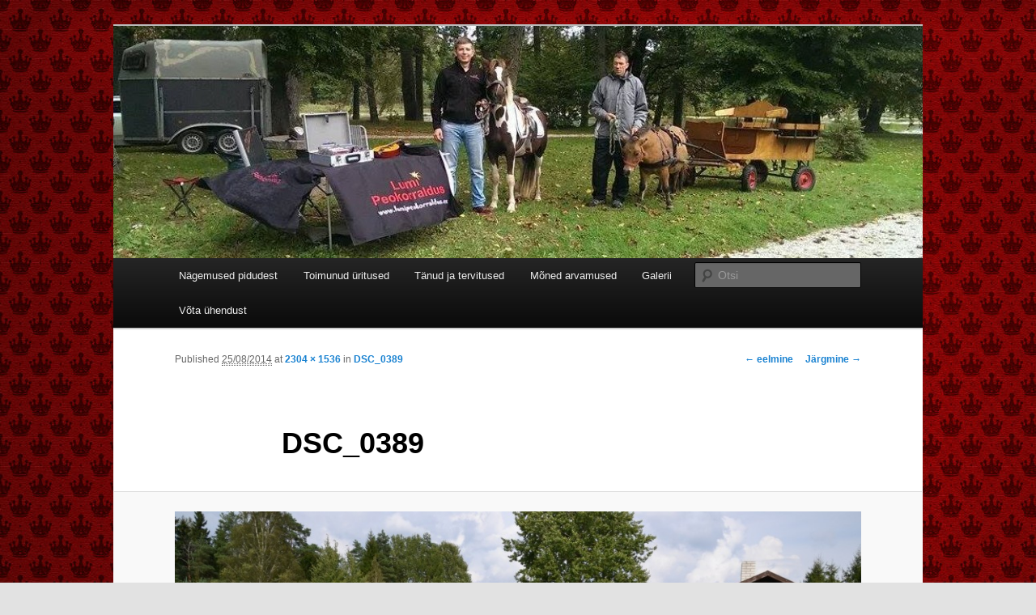

--- FILE ---
content_type: text/css
request_url: http://www.lumipeokorraldus.ee/wp-content/plugins/gallery-bank-pro-version-2.1.3/assets/css/main.css?ver=6.6.4
body_size: 10583
content:
/* ========================================================
*
* Amsterdam - premium admin template
*
* ========================================================
*
* File: main.css;
* Description: General template styles, including bootstrap components
* Version: 1.0
*
* ======================================================== */



/*===== Import css files =====*/

@import "font.css";
@import "plugins.css";
@import "bootstrap.css";

/*===== Basic reset =====*/

/*===== General styles =====*/


.align-right { text-align: right; }
.align-left { text-align: left; }
.align-center { text-align: center; }

.spacer-top { margin-top: 14px; }
.spacer-bottom { margin-bottom: 14px; }

#calendar a:hover {color:#fff !important}
#calendar a {color:#fff !important}
select[multiple] { font-size: 12px; }
.overflow-hidden { overflow: hidden; }
.overflow-auto { overflow: auto; }



/*===== Charts tooltips =====*/

.jqstooltip { z-index: 10001; border: none!important; box-shadow: none; -webkit-box-shadow: none; -moz-box-shadow: none; border-radius: 2px; -webkit-border-radius: 2px; -moz-border-radius: 2px; }
.chart-tooltip { border-radius: 2px; -webkit-border-radius: 2px; -moz-border-radius: 2px; color: #fff; font-size: 11px; padding: 4px 8px; border: 1px solid #282828; box-shadow: 0 1px 0 rgba(255,255,255,0.06) inset; -webkit-box-shadow: 0 1px 0 rgba(255,255,255,0.06) inset; -moz-box-shadow: 0 1px 0 rgba(255,255,255,0.06) inset;
	background: #3b3b3b;
	background: -moz-linear-gradient(top,  #3b3b3b 0%, #222222 100%);
	background: -webkit-gradient(linear, left top, left bottom, color-stop(0%,#3b3b3b), color-stop(100%,#222222));
	background: -webkit-linear-gradient(top,  #3b3b3b 0%,#222222 100%);
	background: -o-linear-gradient(top,  #3b3b3b 0%,#222222 100%);
	background: -ms-linear-gradient(top,  #3b3b3b 0%,#222222 100%);
	background: linear-gradient(top,  #3b3b3b 0%,#222222 100%);
}


/*===== Demo classes =====*/

.threshold-buttons { margin-top: 16px; }
.icons-showcase li { float: left; width: 25%; margin: 2px 0; }
.icons-showcase li i { margin-right: 5px; }
.fs1 { font-size: 2em; }
.demo-list { text-align: center; }
.demo-list li { display: inline-block; margin: 0 10px; } 
.gap { display: block; height: 14px; background: none; border: none; }
.scrollspy-example { height: 200px; overflow: auto; position: relative; }


/*===== Main navigation =====*/

.navigation { margin-bottom: 30px; }
.navigation > li { position: relative; margin-bottom: -1px; }
.navigation > li > a { text-shadow: 0 1px 1px #fff; color: #555; font-size: 12px; font-weight: bold; display: block; padding: 11px 12px; 
	background: #f2f2f2;
	background: -moz-linear-gradient(top,  #ffffff 0%, #f2f2f2 100%);
	background: -webkit-gradient(linear, left top, left bottom, color-stop(0%,#ffffff), color-stop(100%,#f2f2f2));
	background: -webkit-linear-gradient(top,  #ffffff 0%,#f2f2f2 100%);
	background: -o-linear-gradient(top,  #ffffff 0%,#f2f2f2 100%);
	background: -ms-linear-gradient(top,  #ffffff 0%,#f2f2f2 100%);
	background: linear-gradient(to bottom,  #ffffff 0%,#f2f2f2 100%);
	filter: progid:DXImageTransform.Microsoft.gradient( startColorstr='#ffffff', endColorstr='#f2f2f2',GradientType=0 );

	border: 1px solid #d5d5d5;
 }
.navigation > li.active > a, .navigation > li.active > a:hover, .navigation > li.active > a:active { color: #fff; vertical-align: middle; box-shadow: 0 1px 1px rgba(255,255,255,0.3) inset; -webkit-box-shadow: 0 1px 1px rgba(255,255,255,0.3) inset; -moz-box-shadow: 0 1px 1px rgba(255,255,255,0.3) inset; text-shadow: 0 1px 1px #555;
	background: #2F86B2;
	background: url(../images/elements/ui/progress_overlay.png), -moz-linear-gradient(top,  #68B4DD 0%, #2F86B2 100%);
	background: url(../images/elements/ui/progress_overlay.png), -webkit-gradient(linear, left top, left bottom, color-stop(0%,#68B4DD), color-stop(100%,#2F86B2));
	background: url(../images/elements/ui/progress_overlay.png), -webkit-linear-gradient(top,  #68B4DD 0%,#2F86B2 100%);
	background: url(../images/elements/ui/progress_overlay.png), -o-linear-gradient(top,  #68B4DD 0%,#2F86B2 100%);
	background: url(../images/elements/ui/progress_overlay.png), -ms-linear-gradient(top,  #68B4DD 0%,#2F86B2 100%);
	background: url(../images/elements/ui/progress_overlay.png), linear-gradient(to bottom,  #68B4DD 0%,#2F86B2 100%);
	filter: progid:DXImageTransform.Microsoft.gradient( startColorstr='#68B4DD', endColorstr='#2F86B2',GradientType=0 );
	border-color: #2F86B2;
}
.navigation > li > a:hover { background: #f9f9f9; filter: progid:DXImageTransform.Microsoft.gradient(enabled = false); }
.navigation > li > a:active { background: #f5f5f5; filter: progid:DXImageTransform.Microsoft.gradient(enabled = false); }

.navigation > li > a > i, .navigation > li > a > b { font-size: 14px; display: block; float: left; margin-top: 4px; width: 1em; text-align: left; }
.navigation > li > a > img { float: left; margin-top: 3px; margin-right: 10px; }


.navigation li ul { background: #fefefe; }
.navigation li ul li { border-bottom: 1px solid #e5e5e5; position: relative; border-left: 1px solid #e5e5e5; border-right: 1px solid #e5e5e5; }
.navigation li ul li.current { border-right: 0; }
.navigation li ul li:first-child { border-top: none; }
.navigation li ul li a { color: #5f5f5f; font-size: 11px; display: block; padding: 10px 12px 10px 16px; }
.navigation > li > ul > li.current > a, .navigation > li > ul > li.current > a:hover { color: #327394; }
.navigation li a strong { padding: 5px 7px 4px 7px; color: #fff; line-height: 13px; height: 13px; text-shadow: none; position: absolute; right: 10px; top: 12px; background: #686868; font-size: 11px; 
	border-radius: 2px; 
	-webkit-border-radius: 2px; 
	-moz-border-radius: 2px; 
	box-shadow: 0 1px 1px white, 0 1px 2px #555 inset;
	-webkit-box-shadow: 0 1px 1px white, 0 1px 2px #555 inset;
	-moz-box-shadow: 0 1px 1px white, 0 1px 2px #555 inset;
}
.navigation li.active a strong { background: #555; box-shadow: 0 1px 2px #4A4A4A inset, 0 1px 2px rgba(255, 255, 255, 0.2); -moz-box-shadow: 0 1px 2px #4A4A4A inset, 0 1px 2px rgba(255, 255, 255, 0.2); }
.navigation > li > ul > li > a:before { content: "+"; float: left; margin-right: 10px; }
.navigation > li > ul > li > a:hover { background-color: #fcfcfc; color: #327394; }

.navigation > li > a > span { display: block; float: left; margin: 4px 10px 0 0; width: 14px; height: 14px; background: url(../images/icons/mainnav/nav-sprite.png) no-repeat 0 0; }
.navigation > li.active > a > span { width: 16px; height: 16px; margin: 4px 8px 0 0; }

.navigation > li > a > span.menu-dashboard { background-position: -1px 0; }
.navigation > li.active > a > span.menu-dashboard { background-position: 0 -15px; }

.navigation > li > a > span.menu-forms { background-position: -18px 0; }
.navigation > li.active > a > span.menu-forms { background-position: -17px -15px; }

.navigation > li > a > span.menu-components { background-position: -35px 0; }
.navigation > li.active > a > span.menu-components { background-position: -34px -15px; }

.navigation > li > a > span.menu-icons { background-position: -52px 0; }
.navigation > li.active > a > span.menu-icons { background-position: -51px -15px; }

.navigation > li > a > span.menu-charts { background-position: -69px 0; }
.navigation > li.active > a > span.menu-charts { background-position: -68px -15px; }

.navigation > li > a > span.menu-messages { background-position: -86px 0; }
.navigation > li.active > a > span.menu-messages { background-position: -85px -15px; }

.navigation > li > a > span.menu-tables { background-position: -103px 0; }
.navigation > li.active > a > span.menu-tables { background-position: -102px -15px; }

.navigation > li > a > span.menu-errors { background-position: -120px 0; }
.navigation > li.active > a > span.menu-errors { background-position: -119px -15px; }

.navigation > li > a > span.menu-typo { background-position: -137px 0; }
.navigation > li.active > a > span.menu-typo { background-position: -136px -15px; }

.navigation > li > a > span.menu-calendar { background-position: -154px 0; }
.navigation > li.active > a > span.menu-calendar { background-position: -153px -15px; }

.navigation > li > a > span.menu-files { background-position: -171px 0; }
.navigation > li.active > a > span.menu-files { background-position: -170px -15px; }

.navigation > li > a > span.menu-layouts { background-position: -188px 0; }
.navigation > li.active > a > span.menu-layouts { background-position: -187px -15px; }


.navigation.spaced { border: none; }
.navigation.spaced > li { margin-top: 3px; border: 0; }
.navigation.spaced > li > a { border: 1px solid #d5d5d5; }
.navigation.spaced > li.active { border: 0; }
.navigation.spaced > li.active > a { box-shadow: none; -webkit-box-shadow: none; -moz-box-shadow: none; border: 1px solid #2F86B2; }
.navigation.spaced > li:first-child { margin-top: 0; }
.navigation.spaced > li > ul > li { border-left: 1px solid #e5e5e5; border-right: 1px solid #e5e5e5; border-top: 0; }
.navigation.spaced > li > ul > li.current { border-right: 0; }
.navigation.spaced > li > ul > li:last-child { border-bottom: 1px solid #e5e5e5; }
.navigation.spaced > li > ul > li:last-child > a { border-bottom: 0; }

/* # Content
================================================== */

.content > .body { padding: 0; }
.body {box-sizing: border-box; -webkit-box-sizing: border-box; -moz-box-sizing: border-box; -ms-box-sizing: border-box; }
.block { margin-top: 20px; }
.wrapper { margin:10px 15px 10px 10px;position: relative;padding: 1px 2px 20px 2px;}
.top-wrapper { padding: 0 20px; }
.three-columns .content { margin:10px 20px 0 190px; min-height:800px;}
.subtitle { font-weight: bold; display: block; }
.subtitle code { margin-left: 6px; font-weight: normal; }

.content > .body > .block:first-child, 
.content > .body > .row-fluid:first-child > .block,
.content > .body > .row-fluid:first-child [class*="span"] .block,
.content > .body > form:first-child > .block,
.content > .body > form:first-child > fieldset:first-child > .block,
.tab-pane > .block:first-child,
.tab-pane > .row-fluid:first-child > .block,
.tab-pane > .row-fluid:first-child [class*="span"] .block,
.tab-pane > form:first-child > .block,
.tab-pane > form:first-child > fieldset:first-child > .block

{ margin-top: 0; }




/*===== Middle navigation =====*/

.midnav { text-align: center; padding-bottom:0px; padding-top:0px;}
.midnav li { margin: 10px 10px 0 10px; position: relative; display: inline-block; text-align: center;}
.midnav li a { padding: 10px 16px 5px 16px; display: block; font-weight: bold; white-space: nowrap; color: #626262; text-shadow: 0 1px #fff;
	border: 1px solid #dadada;
	background: #fafafa;
	background: -moz-linear-gradient(top,  #ffffff 0%, #fafafa 100%);
	background: -webkit-gradient(linear, left top, left bottom, color-stop(0%,#ffffff), color-stop(100%,#fafafa));
	background: -webkit-linear-gradient(top,  #ffffff 0%,#fafafa 100%);
	background: -o-linear-gradient(top,  #ffffff 0%,#fafafa 100%);
	background: -ms-linear-gradient(top,  #ffffff 0%,#fafafa 100%);
	background: linear-gradient(top,  #ffffff 0%,#fafafa 100%);
}
.midnav li a:hover {  
	background: #fefefe;
	background: -moz-linear-gradient(top,  #fefefe 0%, #f8f8f8 100%);
	background: -webkit-gradient(linear, left top, left bottom, color-stop(0%,#fefefe), color-stop(100%,#f8f8f8));
	background: -webkit-linear-gradient(top,  #fefefe 0%,#f8f8f8 100%);
	background: -o-linear-gradient(top,  #fefefe 0%,#f8f8f8 100%);
	background: -ms-linear-gradient(top,  #fefefe 0%,#f8f8f8 100%);
	background: linear-gradient(top,  #fefefe 0%,#f8f8f8 100%);
}
.midnav li a:active { box-shadow: 0 1px 5px #fafafa inset, 0 1px 2px #ffffff; -moz-box-shadow: 0 1px 5px #fafafa inset, 0 1px 2px #ffffff; background: #fafafa; }
.midnav li a > span { display: block; line-height: 18px; font-weight: bold; }
.midnav li strong { position: absolute; font-weight: bold; top: 3px; right: 3px; font-size: 11px; color: white; padding: 3px 5px; display: block; line-height: 12px; border-radius: 2px; -webkit-border-radius: 2px; -moz-border-radius: 2px;
	background: #BA6D6D;
	background: -moz-linear-gradient(top,  #BA6D6D 0%, #934848 100%);
	background: -webkit-gradient(linear, left top, left bottom, color-stop(0%,#BA6D6D), color-stop(100%,#934848));
	background: -webkit-linear-gradient(top,  #BA6D6D 0%,#934848 100%);
	background: -o-linear-gradient(top,  #BA6D6D 0%,#934848 100%);
	background: -ms-linear-gradient(top,  #BA6D6D 0%,#934848 100%);
	background: linear-gradient(top,  #BA6D6D 0%,#934848 100%);
}


.midnav.no-background { font-size: 0; }
.midnav.no-background li { border-right: 1px dashed #ddd; padding: 0 10px; margin-left: -1px; margin-right: 0; border-left: 1px dashed #DDD; }
.midnav.no-background li a { border: none; background: none; box-shadow: none; -webkit-box-shadow: none; -moz-box-shadow: none; padding: 6px 14px 0 14px; }
.midnav.no-background li a span { font-size: 12px; }


.midnav.midnav-font li a { padding: 15px 16px 4px 16px;text-decoration:none !important }
.midnav.midnav-font li a > i { font-size: 32px; margin-right: 0; display: block; float: none; width: auto; line-height: 22px; }
.midnav.midnav-font li a > span { margin-top: 4px; }
.midnav-font.no-background li a { padding: 8px 12px 0 12px; }


.easyPieChart { position: relative; text-align: center; font-size: 16px; font-weight: bold; }
.easyPieChart canvas { position: absolute; top: 0; left: 0; }
.piechart span { font-weight: bold; display: block; margin-top: 6px; }






/* # Form styles
================================================== */

.field-icon { position: absolute; top: 8px; right: 8px; display: block; font-size: 14px; line-height: 1; }
.req { margin-left: 5px; color: #DB6464; }
.sliderSpecs > label { font-size: 11px; margin-right: 10px; margin-bottom: 0; display: inline-block; }
.sliderSpecs > input { border: none; background: none!important; width: 30%!important; color: #3a70ab!important; border: none!important; box-shadow: none!important; -moz-box-shadow: none!important; font-weight: bold; }
.rtl-inputs [class*="span"] { float: right; }
.multiple { width: 100%; height: 200px; padding: 5px; border: 1px solid #dadada; box-shadow: 0 1px 0 #fff; -webkit-box-shadow: 0 1px 0 #fff; -moz-box-shadow: 0 1px 0 #fff; }



/* ===== Tags input  ===== */

div.tagsinput {width: 100%; overflow-y: auto; -webkit-box-sizing: border-box; -moz-box-sizing: border-box; -ms-box-sizing: border-box; box-sizing: border-box; }
div.tagsinput span.tag { border: 1px solid #a5d24a; display: block; float: left; padding: 0 5px; background: #cde69c; color: #638421; line-height: 23px; font-size: 11px; }
div.tagsinput span.tag a { font-weight: bold; color: #82ad2b; font-size: 11px; float: right; } 
div.tagsinput input { width: 60px; border: none; padding: 6px 8px; background: transparent; margin: 5px 5px 0 4px; }
div.tagsinput div { display: block; float: left; } 
.tags_clear { clear: both; width: 100%; height: 0px; }
.not_valid { background: #FBD8DB !important; color: #90111A !important;}



/* ===== iPhone like checkboxes ===== */

.on_off .ibutton-label-off span { background: url(../images/elements/checkboxes/no.png) no-repeat; width: 8px; height: 9px; position: relative; left: -4px; display: block; top: 4px; float: right; padding-top: 0; margin-top: 2px; padding-right: 7px; text-indent: -9999px;  }
.on_off .ibutton-label-on span { background: url(../images/elements/checkboxes/yes.png) no-repeat; width: 11px; left: -1px; position: relative; height: 11px; top: 4px; display: block; float: right; padding-top: 0; margin-top: 1px; padding-right: 7px; }
.on_off .ibutton-label-off { color: #fff; background-position: 100% 0; text-shadow: 0 1px #808080; text-align: right; right: 0; width: 95%; }
.on_off .ibutton-container { height: 21px; }
.on_off .ibutton-label-on { color: #fff; text-shadow: 0 1px #808080; left: 0; z-index: 1; background-position: 0 -52px; }
.on_off .ibutton-label-off { background-position: 100% -52px; }
.on_off .ibutton-label-on, .on_off .ibutton-label-off { height: 21px; }
.on_off .ibutton-handle { height: 20px; background-position: 0 -73px; }
.on_off .ibutton-handle-right { background: transparent url(../images/elements/checkboxes/ibutton-slider-default.png) no-repeat scroll 100% -73px;  }
.on_off .ibutton-handle-middle { background: transparent url(../images/elements/checkboxes/ibutton-slider-default.png) no-repeat scroll 50% -73px;  }
.on_off .ibutton-padding-left, .on_off .ibutton-padding-right { position: absolute;  top: 0; z-index: 2;  background: transparent url(../images/elements/checkboxes/ibutton-slider-default.png) no-repeat scroll 0 -52px; width: 3px; height: 20px; }
.on_off .ibutton-padding-right { background-position: 100% -52px; }
.toggle-label { display: inline-block; vertical-align: 9px; margin-right: 8px; }
.on_off .toggle-label { vertical-align: 6px; }
.ibutton-container { position: relative; height: 26px; cursor: pointer; overflow: hidden; max-width: 400px; display: inline-block; -khtml-user-select: none; -o-user-select: none; -moz-user-select: none; -moz-user-focus: ignore;  -moz-user-input: disabled; width: 89px; margin-right: 8px; }
.ibutton-container input { position: absolute; top: 0; left: 0; filter:alpha(opacity=0); -moz-opacity: 0.0;  opacity: 0.0; -moz-user-input: enabled  !important; }
.ibutton-handle { display: block; height: 25px; cursor: inherit; position: absolute; top: 0; left: 0; width: 0; background: transparent url(../images/elements/checkboxes/ibutton-slider-default.png) no-repeat scroll 0 -26px; z-index: 3; padding-left: 3px; width: 33px; }
.ibutton-handle-right { height: 100%; width: 100%; padding-right: 3px; background: transparent url(../images/elements/checkboxes/ibutton-slider-default.png) no-repeat scroll 100% -26px; z-index: 3;  }
.ibutton-handle-middle { height: 100%; width: 100%; background: transparent url(../images/elements/checkboxes/ibutton-slider-default.png) no-repeat scroll 50% -26px; z-index: 3;  }
div.ibutton-label-on, div.ibutton-label-off { white-space: nowrap; font-size: 11px; line-height: 26px; font-weight: bold; text-transform: uppercase; cursor: inherit; display: block; height: 26px; position: absolute; width: auto; top: 0; overflow: hidden;  text-align: center; background: transparent url(../images/elements/checkboxes/ibutton-slider-default.png) no-repeat scroll 0 0; }
div.ibutton-label-on { color: #fff; text-shadow: 0 1px #808080; left: 0; z-index: 1; }
div.ibutton-label-on span { padding-left: 0px; }
div.ibutton-label-off { color: #fff; background-position: 100% 0; text-shadow: 0 1px #808080; text-align: right; right: 0; width: 95%; }
div.ibutton-label-off span label { padding-right: 10px;  margin-left: -2px }
.ibutton-padding-left { left: 0; }
.ibutton-padding-right { right: 0; }
.ibutton-disabled { cursor: not-allowed !important; opacity: 0.6; filter:alpha(opacity=60); }



/* =====  Dual select boxes  ===== */

.dual-control .btn { padding: 0 8px; line-height: 24px; font-size: 11px; cursor: pointer; color: #999; height: 26px; margin: 2px 1px; }
.dual-control .btn:active { color: white; }
.left-box, .right-box { width: 40%; position: relative; }
.left-box .multiple, .right-box .multiple { height: 300px; margin-top: 15px; }
.left-box { float: left; }
.right-box { float: right; }
.filter { position: absolute; right: 10px; top: 7px; font-size: 12px; background: none; border: none; color: gray; }
.dual-control { text-align: center; width: 90px; margin: 150px 1px; position: absolute; left: 50%; margin-left: -45px; } 
.count-label { color: gray; font-style:italic; margin-top: 10px; display: block; }
.box-filter {  background: white; width: 100%; border: 1px solid #D5D5D5; padding: 7px 8px; font-size: 11px; font-family: Arial, Helvetica, sans-serif; -webkit-box-sizing: border-box; -moz-box-sizing: border-box; -ms-box-sizing: border-box; box-sizing: border-box; }



/*===== Select2 styles =====*/

.select2-container { position: relative; display: inline-block; zoom: 1; *display: inline; }
.selectMultiple { width: 100%; }
.select2-container, .select2-drop, .select2-search, .select2-search input{ -moz-box-sizing: border-box; -ms-box-sizing: border-box; -webkit-box-sizing: border-box; box-sizing: border-box; }
.select2-container .select2-choice { border: 1px solid #d5d5d5; display: block; overflow: hidden; white-space: nowrap; position: relative; line-height: 27px; height: 27px; padding: 1px 0 0 10px; text-decoration: none; font-size: 11px; color: #707070;
	background: #fcfcfc; 
	background: -moz-linear-gradient(top, #fcfcfc 0%, #f4f4f4 100%); 
	background: -webkit-gradient(linear, left top, left bottom, color-stop(0%,#fcfcfc), color-stop(100%,#f4f4f4)); 
	background: -webkit-linear-gradient(top, #fcfcfc 0%,#f4f4f4 100%); 
	background: -o-linear-gradient(top, #fcfcfc 0%,#f4f4f4 100%); 
	background: -ms-linear-gradient(top, #fcfcfc 0%,#f4f4f4 100%); 
	background: linear-gradient(top, #fcfcfc 0%,#f4f4f4 100%); 
    -webkit-border-radius: 2px;
    -moz-border-radius: 2px;
    border-radius: 2px;
    -moz-background-clip: padding;
    -webkit-background-clip: padding-box;
    background-clip: padding-box;
	box-shadow: 0 1px 0 #fff inset, 0 1px 0px #eeeeee;
	-webkit-box-shadow: 0 1px 0 #fff inset, 0 1px 0px #eeeeee; 
	-moz-box-shadow: 0 1px 0 #fff inset, 0 1px 0px #eeeeee; 
}

.sidebar .select2-container { width: 100%; margin-bottom: 14px; box-sizing: border-box; -webkit-box-sizing: border-box; -moz-box-sizing: border-box; -ms-box-sizing: border-box; box-shadow: 0 1px 0 #fff; -moz-box-shadow: 0 1px 0 #fff; }
.sidebar .select2-container .select2-choice { border-radius: 0; -webkit-border-radius: 0; -moz-border-radius: 0; }

.select2-container.select2-drop-above .select2-choice { -webkit-border-radius:0px 0px 2px 2px; -moz-border-radius:0px 0px 2px 2px; border-radius:0px 0px 2px 2px; }
.select2-container .select2-choice span { margin-right: 32px; display: block; overflow: hidden; white-space: nowrap; -o-text-overflow: ellipsis; -ms-text-overflow: ellipsis; text-overflow: ellipsis; }
.select2-container .select2-choice abbr { display: block; position: absolute; right: 26px; top: 8px; width: 12px; height: 12px; font-size: 1px; cursor: pointer; text-decoration: none; border: 0; outline: 0; }
.select2-container .select2-choice abbr:hover { cursor: pointer; }
.select2-drop { background: #fff; color: #000; border: 1px solid #dadada; position: absolute; top: 100%; z-index: 9998; width:100%; margin-top: -1px; font-size: 11px; -webkit-border-radius: 0 0 2px 2px; -moz-border-radius: 0 0 2px 2px; border-radius: 0 0 2px 2px; }
.select2-drop.select2-drop-above { -webkit-border-radius: 2px 2px 0px 0px; -moz-border-radius: 2px 2px 0px 0px; border-radius: 2px 2px 0px 0px; margin-top: 1px; }
.select2-container .select2-choice div { -moz-background-clip: padding; -webkit-background-clip: padding-box; background-clip: padding-box; border-left: 1px solid #d2d2d2; position: absolute; right: 0; top: 0; display: block; height: 100%; width: 21px; }
.select2-container .select2-choice div b { background: url(../images/elements/forms/sidebar_dropdown_arrows.png) no-repeat 7px 8px; display: block; width: 100%; height: 100%; }
.select2-search { display: inline-block; white-space: nowrap; z-index: 10000; width: 100%; margin: 5px 0; padding-left: 4px; padding-right: 4px; }
.select2-search-hidden { display: block; position: absolute; left: -10000px; }
.select2-search input { padding: 5px 20px 5px 6px; width:100%; margin:0; background: url(../images/elements/forms/dropdown-search.png) no-repeat 97%; height: 24px; }
.select2-dropdown-open .select2-choice { border: 1px solid #ccc; -webkit-border-bottom-left-radius : 0; -webkit-border-bottom-right-radius: 0; -moz-border-radius-bottomleft : 0; -moz-border-radius-bottomright: 0; border-bottom-left-radius : 0; border-bottom-right-radius: 0; }
.select2-results { margin: 0 4px 4px 0; padding: 0 0 0 4px; position: relative; overflow-x: hidden; overflow-y: auto; max-height: 200px; }
.select2-results ul.select2-result-sub { margin: 0 0 0 0; }
.select2-results ul.select2-result-sub > li .select2-result-label { padding-left: 20px }
.select2-results ul.select2-result-sub ul.select2-result-sub > li .select2-result-label { padding-left: 40px }
.select2-results ul.select2-result-sub ul.select2-result-sub ul.select2-result-sub > li .select2-result-label { padding-left: 60px }
.select2-results ul.select2-result-sub ul.select2-result-sub ul.select2-result-sub ul.select2-result-sub > li .select2-result-label { padding-left: 80px }
.select2-results ul.select2-result-sub ul.select2-result-sub ul.select2-result-sub ul.select2-result-sub ul.select2-result-sub > li .select2-result-label { padding-left: 100px }
.select2-results ul.select2-result-sub ul.select2-result-sub ul.select2-result-sub ul.select2-result-sub ul.select2-result-sub ul.select2-result-sub > li .select2-result-label { padding-left: 110px }
.select2-results ul.select2-result-sub ul.select2-result-sub ul.select2-result-sub ul.select2-result-sub ul.select2-result-sub ul.select2-result-sub ul.select2-result-sub > li .select2-result-label { padding-left: 120px }
.select2-results li { color: #5f5f5f; }
.select2-results li.select2-result-with-children > .select2-result-label { font-weight: bold; color: #303030; }
.select2-results .select2-result-label { padding: 3px 7px; margin: 0; cursor: pointer; }
.select2-results .select2-highlighted { background: #3875d7; color: #fff; } .select2-results li em { background: #feffde; font-style: normal; }
.select2-results .select2-highlighted em { background: transparent; }
.select2-results .select2-no-results, .select2-results .select2-searching, .select2-results .select2-selection-limit { background: #f4f4f4; padding: 4px 8px; margin-top: 4px; border: 1px solid #e5e5e5; }
.select2-results .select2-disabled { display: none; }
.select2-more-results.select2-active { background: #f4f4f4 url('spinner.gif') no-repeat 100%; } 
.select2-more-results { background: #f4f4f4; display: list-item; }
.select2-container.select2-container-disabled .select2-choice { background-color: #f4f4f4; background-image: none; border: 1px solid #ddd; cursor: default; box-shadow: none; -webkit-box-shadow: none; -moz-box-shadow: none; color: #999; } 
.select2-container.select2-container-disabled .select2-choice div { background-color: #f4f4f4; background-image: none; border-left: 0; }
.select2-result-selectable .select2-match, .select2-result-unselectable .select2-result-selectable .select2-match { text-decoration: underline; }
.select2-result-unselectable .select2-match { text-decoration: none; }
.select2-offscreen { position: absolute; left: -10000px; }


/* multiselect */

.select2-container-multi .select2-choices { min-height: 26px;border: 1px solid #DADADA; background: white; padding: 5px; width: 100%; overflow-y: auto; -webkit-box-sizing: border-box; -moz-box-sizing: border-box; -ms-box-sizing: border-box; box-sizing: border-box; margin: 0; cursor: text; overflow: hidden; height: auto !important; height: 1%; position: relative; }
.select2-container-multi .select2-choices li { float: left; list-style: none; }
.select2-container-multi .select2-choices .select2-search-field { white-space: nowrap; margin: 0; padding: 4px 0; }
.select2-container-multi .select2-choices .select2-search-field input { width: 60px; border: none; padding: 6px 8px; height: 28px; background: transparent; }
.select2-container-multi .select2-choices .select2-search-field input.select2-active { background: #fff url('spinner.gif') no-repeat 100% !important; }
.select2-container-multi .select2-choices .select2-search-choice { border: 1px solid #A5D24A; display: block; float: left; padding: 6px 8px 5px 22px; background: #CDE69C; color: #638421; margin: 5px; line-height: 13px; font-size: 11px; position: relative; white-space: nowrap; }
.select2-container-multi .select2-choices .select2-search-choice span { cursor: default; }
.select2-search-choice-close { display: block; position: absolute; top: 9px; width: 6px; height: 6px; font-size: 1px; background: url(../images/elements/forms/smallClose.png) no-repeat; outline: none; }
.select2-container-multi .select2-search-choice-close { left: 7px; }

/* disabled styles */

.select2-container-multi.select2-container-disabled .select2-choices{ background-color: #F8F8F8; background-image: none; border: 1px solid #ddd; cursor: default; }
.select2-container-multi.select2-container-disabled .select2-choices .select2-search-choice { background-image: none; background-color: #F1F1F1; border: 1px solid #DDD; padding-left: 8px; color: #999; }
.select2-container-multi.select2-container-disabled .select2-choices .select2-search-choice .select2-search-choice-close { display: none; }




/* ===== Form styling  ===== */

.selector, .choice, .checker, .uploader, .selector *, .choice *, .checker *, .uploader *{ margin: 0; padding: 0; cursor: pointer; }

div.selector { background: #fcfcfc; background: -moz-linear-gradient(top, #fcfcfc 0%, #f4f4f4 100%); background: -webkit-gradient(linear, left top, left bottom, color-stop(0%,#fcfcfc), color-stop(100%,#f4f4f4)); background: -webkit-linear-gradient(top, #fcfcfc 0%,#f4f4f4 100%); background: -o-linear-gradient(top, #fcfcfc 0%,#f4f4f4 100%); background: -ms-linear-gradient(top, #fcfcfc 0%,#f4f4f4 100%); background: linear-gradient(top, #fcfcfc 0%,#f4f4f4 100%); border: 1px solid #d5d5d5; line-height: 28px; height: 28px; box-sizing: content-box; -webkit-box-sizing: content-box; -moz-box-sizing: content-box; -ms-box-sizing: content-box;  border-radius: 2px; -webkit-border-radius: 2px; -moz-border-radius: 2px; box-shadow: 0 1px 0 #fff inset, 0 1px 0px #eeeeee; -webkit-box-shadow: 0 1px 0 #fff inset, 0 1px 0px #eeeeee; -moz-box-shadow: 0 1px 0 #fff inset, 0 1px 0px #eeeeee; display: -moz-inline-box; display: inline-block; vertical-align: middle; zoom: 1; margin: 0; padding: 0 0 0 8px; cursor: pointer; width: auto; max-width: 280px; font-size: 12px; position: relative; overflow: hidden; }
div.selector span { display: block; overflow: hidden; text-overflow: ellipsis; white-space: nowrap; color: #707070; text-shadow: 0 1px #f5f5f5; padding: 1px 32px 0px 2px; background: url(../images/elements/forms/select-arrow.png) no-repeat 100% 0; cursor: pointer; font-size: 11px; height: 28px; line-height: 27px; }
div.selector select { position: absolute; opacity: 0; filter: alpha(opacity:0); height: 27px; border: none; background: none; font-family: Arial, Helvetica, sans-serif; font-size: 12px; border: solid 1px white; width: 100%; top: 0px; left: 0px; }
.disabled { opacity: 0.6; filter: alpha(opacity=60);; }
.labelDisabled { color: #B7B7B7; }

.sidebar .selector { margin-bottom: 14px; height: 30px; line-height: 30px; border-radius: 0; -webkit-border-radius: 0; -moz-border-radius: 0; width: 100%;
	box-sizing: border-box; 
	-webkit-box-sizing: border-box; 
	-moz-box-sizing: border-box; 
	-ms-box-sizing: border-box; 
}

/* Checkboxes */

div.checker { width: 16px; height: 16px; position: relative; display: -moz-inline-box; display: block; vertical-align: middle; zoom: 1; float: left; margin: 2px 8px 0 0; box-shadow: 0 1px 0 #fff; -webkit-box-shadow: 0 1px 0 #fff; -moz-box-shadow: 0 1px 0 #fff; }
div.checker input { width: 16px; height: 16px; opacity: 0; filter: alpha(opacity:0); display: inline-block; background: none; }
div.checker span { background: url(../images/elements/forms/checkboxes.png) no-repeat 0 0; height: 16px; width: 16px; display: -moz-inline-box; display: inline-block; text-align: center; }
div.checker span.checked { background-position: 0 -17px; }

/* Radio buttons */

div.choice { width: 16px; height: 17px; position: relative; display: -moz-inline-box; display: block; vertical-align: middle; zoom: 1; float: left; margin-top: 2px; margin-right: 8px; }
div.choice input { width: 16px; height: 17px; opacity: 0; filter: alpha(opacity:0); display: inline-block; background: none; }
div.choice span { background: url(../images/elements/forms/radios.png) no-repeat 0 0; height: 17px; width: 16px; display: -moz-inline-box; display: inline-block; text-align: center; }
div.choice span.checked { background-position: 0 -18px; }

/* File uploader */

div.uploader { width: 240px; position: relative; overflow: hidden; box-shadow: 0 1px 0 #fff; -webkit-box-shadow: 0 1px 0 #fff; -moz-box-shadow: 0 1px 0 #fff; border: 1px solid #d7d7d7; background: #fdfdfd; padding: 2px 2px 2px 8px; }
div.uploader span.action { width: 22px; background: url(../images/elements/forms/add_files.png) no-repeat 0 0; height: 22px; font-size: 11px; font-weight: bold; cursor: pointer; float: right; text-indent: -9999px; display: inline; overflow: hidden; cursor: pointer; }
.sidebar .uploader { background: #fff; padding: 3px 3px 3px 10px; width: 100%; margin-bottom: 14px; 
	box-shadow: 0 1px 0 #fff;
	-moz-box-shadow: 0 1px 0 #fff;
	box-sizing: border-box; 
	-webkit-box-sizing: border-box; 
	-moz-box-sizing: border-box; 
	-ms-box-sizing: border-box;
}
.sidebar .uploader input[type=file] { height: 32px; }
.sidebar .uploader input[type=file] { height: 32px; }
div.uploader:hover span.action { background-position: 0 -27px; }
div.uploader:active span.action { background-position: 0 -54px; }
div.uploader span.filename { color: #777; max-width: 200px; font-size: 11px; line-height: 22px; float: left; display: block; overflow: hidden; text-overflow: ellipsis; white-space: nowrap; cursor: default; }
div.uploader input { width: 256px; opacity: 0; filter: alpha(opacity:0); position: absolute; top: 0; right: 0; bottom: 0; float: right; height: 26px; border: none; cursor: pointer; }
.uploader { display: -moz-inline-box; display: inline-block; vertical-align: middle; zoom: 1; *display: inline; }



/*===== Form wizard =====*/

.ui-formwizard fieldset h1 {  padding: 8px 16px; font-size: 16px; border-bottom: 1px solid #EAEAEA; margin: 0; background: #FCFCFC; box-shadow: 0 1px 1px white inset; -webkit-box-shadow: 0 1px 1px white inset; -moz-box-shadow: 0 1px 1px white inset; }
.ui-formwizard .form-actions { border-top: 1px solid #eaeaea; box-shadow: 0 1px 0 #fff inset; -webkit-box-shadow: 0 1px 0 #fff inset; -moz-box-shadow: 0 1px 0 #fff inset; }
.submit-data span { font-size: 11px; text-align: center; border-top: 1px solid #eaeaea; padding: 12px 0; display: block; box-shadow: 0 1px 0 #fff inset; -webkit-box-shadow: 0 1px 0 #fff inset; -moz-box-shadow: 0 1px 0 #fff inset; }




/* === Dividers === */

.body .separator { height: 0; border-top: 1px solid #d6d6d6; border-bottom: 1px solid #fff; position: relative; margin-top:20px; }
.separator > span { position: absolute; left: 50%; margin-left: -21px; background: #f4f4f4 url(../images/div.png) no-repeat 50%; width: 36px; padding: 0 3px; height: 9px; display: block; top: -4px; }
.well .separator > span { background-color: #fafafa; }
.separator-reflected { width: 100%; border: 0; height: 1px; margin-top: 30px;
	background-image: -webkit-linear-gradient(left, rgba(0,0,0,0), rgba(0,0,0,0.2), rgba(0,0,0,0));  
	background-image: -moz-linear-gradient(left, rgba(0,0,0,0), rgba(0,0,0,0.2), rgba(0,0,0,0));  
	background-image: -ms-linear-gradient(left, rgba(0,0,0,0), rgba(0,0,0,0.2), rgba(0,0,0,0));  
	background-image: -o-linear-gradient(left, rgba(0,0,0,0), rgba(0,0,0,0.2), rgba(0,0,0,0)); 
}
.separator-dashed { border-bottom: 1px dashed #fafafa; background: #ccc; margin-top: 30px; }
.separator-shadow { height: 12px; border: 0; box-shadow: inset 0 12px 12px -12px rgba(0,0,0,0.2); -webkit-box-shadow: inset 0 12px 12px -12px rgba(0,0,0,0.2); -moz-box-shadow: inset 0 12px 12px -12px rgba(0,0,0,0.2); margin-top: 30px; }
.separator-doubled { padding: 0; height: 0; border: none; border-top: medium double #d5d5d5; color: #333; text-align: center; margin-top: 10px; }
.separator-doubled:after { content: "§"; display: inline-block; position: relative; top: -14px; font-size: 14px; padding: 0 8px; color: #888; }
.well .separator-doubled:after { background: #fafafa; }
.sidebar .separator { border-top: 1px solid #d5d5d5; border-bottom: 1px solid #fff; margin-top: 0; margin-bottom: 30px; }
.sidebar .separator > span {  }
.sidebar .separator-doubled { border-top: medium double #d5d5d5; color: #333; margin-top: 0; margin-bottom: 30px; }
.sidebar .separator-doubled:after { color: #999; }
.sidebar .separator-alt  { padding: 0; height: 0; border-top: 1px solid #d5d5d5; border-bottom: 1px solid #fff; color: #333; text-align: center; margin-bottom: 30px; }
.sidebar .separator-alt:after  { content: "§"; display: inline-block; position: relative; top: -13px; font-size: 14px; padding: 0 8px; color: #888; }




/* Messages page
================================================== */

.messages li { position: relative; min-height: 36px; margin-top: 20px; }
.messages li:first-child { margin-top: 0; }
.messages > li.divider { border-top: 1px solid #DFDFDF!important; margin: 20px 0 20px 0!important; min-height: 0; }
.messages > li.divider > span { background-color: #f5f5f5!important; }
.messages .by-user > a, .messages .by-me > a  { position: absolute; top: 0; display: block; }
.messages .by-user > a { left: 0; }
.messages .by-me > a { right: 0; }
.messages .by-user .arrow, .messages .by-me .arrow { width: 8px; height: 9px;  position: absolute;  top: 12px; }
.messages .by-user .arrow { background: url(../images/elements/other/messageArrow_left.png) no-repeat; left: -8px; }
.messages .by-me .arrow { background: url(../images/elements/other/messageArrow_right.png) no-repeat; right: -8px; }
.messages .by-user .area, .messages .by-me .area { box-sizing: border-box; -webkit-box-sizing: border-box; -moz-box-sizing: border-box; -ms-box-sizing: border-box; padding: 8px 12px; position: relative; border-radius: 3px; -webkit-border-radius: 3px; -moz-border-radius: 3px; border: 1px solid; }
.messages .by-user .area { background: #fafeff; border-color: #b5cdd7; margin-left: 52px; } 
.messages .by-me .area { background: #fff; border-color: #dcdcdc; margin-right: 52px; } 
.messages .area > p { margin: 0; }
.by-user .pull-left > strong { color: #2c596d; }
.by-me .pull-left > strong { color: #393939; }
.info-row { font-size: 11px; color: #949494; margin-bottom: 4px; }
.info-row:after { content: ""; display: block; clear: both; }

.message { overflow: hidden; padding: 16px 0 8px; border-bottom: 1px solid #ddd; *zoom: 1; }
.message:first-child { padding-top: 0; }
.message-img { float: left; margin-right: 30px; border-radius: 3px; -webkit-border-radius: 3px; -moz-border-radius: 3px; overflow: hidden; }
.message p { margin: 0; }
.message-img img { display: block; width: 44px; height: 44px; }
.message-body { margin-left: 74px; }
.message .text { padding: 10px; border: 1px solid #e5e5e5; border-radius: 3px; -webkit-border-radius: 3px; -moz-border-radius: 3px; background: #fff; }
.message .attribution { margin: 6px 0 0; font-size: 11px; color: #666; }

.timeline-messages, .message { position: relative; }
.timeline-messages:before, .message:before, .message .text:before { content: ""; position: absolute; top: 0; left: 65px; }
.timeline-messages:before { width: 2px; top: 0; bottom: 0; background: rgba(0,0,0,0.1); left: 58px; }



/* Enter message field  */

.enter-message { position: relative; margin-top: -2px; margin-bottom: 4px; }
.enter-message-divider { height: 0; border-top: 1px solid #ddd; margin: 20px -16px; }
.enter-message.for-messages { margin-top: 0; }
.message-actions { margin-bottom: -5px; }
.message-actions:after { content: ""; display: block; clear: both; }
.enter-message textarea { width: 100%; background: #fff; box-sizing: border-box; -webkit-box-sizing: border-box; -moz-box-sizing: border-box; -ms-box-sizing: border-box; display: block; border: 1px solid #d5d5d5;  box-shadow: 0 1px 1px #fafafa; -webkit-box-shadow: 0 1px 1px #fafafa; -moz-box-shadow: 0 1px 1px #fafafa; padding: 10px; color: #404040; }
.send-button { display: block; float: right; margin-top: 15px; }
.send-button .attach-link, .send-button .attach-photo { opacity: .4; filter: alpha(opacity=40); display: block; float: left; margin: 9px 0 0 12px; }
.send-button .attach-link:hover, .send-button .attach-photo:hover { opacity: 1; filter: alpha(opacity=100); -webkit-transition: opacity 0.2s ease-in-out; -moz-transition: opacity 0.2s ease-in-out; transition: opacity 0.2s ease-in-out; }
.send-button .attach-link { width: 12px; height: 12px; background: url(../images/elements/other/link.png) no-repeat; }
.send-button .attach-photo { width: 14px; height: 11px; background: url(../images/elements/other/photo.png) no-repeat; }
.send-button input[type=submit] { float: left; display: block; margin: 0 0 0 12px; }
.user-is-typing { float: left; color: #999; font-size: 11px; font-style: italic; margin-top: 18px; white-space: nowrap; }
.user-is-typing > img { display: block; float: left; margin: 4px 8px 0 0; }




/* ===== Datatables ===== */

.dataTables_wrapper { position: relative; clear: both; *zoom: 1; }
.dataTables_length { float: right; padding: 12px 10px; display: block; }
.dataTables_length > label > span { float: left; margin-top: 3px; }
.dataTables_length .selector { margin-left: 10px; line-height: 26px; height: 26px; }
.dataTables_length .selector > span { height: 26px; line-height: 26px; background-position: 100% -1px; padding-top: 0; }
.dataTables_length .selector select {  height: 26px;}
.show-entries { float: left; margin: 4px 15px 0 0; }
.dataTables_filter { padding: 14px 12px; position: relative; display: block; float: left; }
.dataTables_filter > label, .dataTables_length > label { margin: 0; }
.dataTables_filter label > span { display: block; float: left; padding-top: 1px; }
.dataTables_filter input[type=text] { height: auto; padding: 5px 7px; margin-left: 15px; width: 180px; background: #f9f9f9; box-shadow: 0 1px 0 #fff; -webkit-box-shadow: 0 1px 0 #fff; -moz-box-shadow: 0 1px 0 #fff; border: 1px solid #d7d7d7; }
.dataTables_info { padding: 12px; display: block; float: left; }
.tableFooter { clear: both; padding: 8px 12px; height: 36px; font-size: 11px; color: #636363; border-top: 1px solid #cdcdcd; -webkit-border-bottom-right-radius: 3px; -webkit-border-bottom-left-radius: 3px; -moz-border-radius-bottomright: 3px; -moz-border-radius-bottomleft: 3px; background: #f8f8f8; background: -moz-linear-gradient(top,  #f8f8f8 0%, #efefef 100%); background: -webkit-gradient(linear, left top, left bottom, color-stop(0%,#f8f8f8), color-stop(100%,#efefef)); background: -webkit-linear-gradient(top,  #f8f8f8 0%,#efefef 100%); background: -o-linear-gradient(top,  #f8f8f8 0%,#efefef 100%); background: -ms-linear-gradient(top,  #f8f8f8 0%,#efefef 100%); background: linear-gradient(top,  #f8f8f8 0%,#efefef 100%); }
.dataTables_paginate { float: right; margin: 12px; }
.dataTables_paginate .last { margin-right: 0!important; }
.datatable-header { border-bottom: 1px solid #ddd; }
.datatable-footer { border-top: 1px solid #ddd; padding: 1px 0; }
.datatable-footer {  
	background: #fcfcfc;
	background: -moz-linear-gradient(top,  #fcfcfc 0%, #f5f5f5 100%);
	background: -webkit-gradient(linear, left top, left bottom, color-stop(0%,#fcfcfc), color-stop(100%,#f5f5f5));
	background: -webkit-linear-gradient(top,  #fcfcfc 0%,#f5f5f5 100%);
	background: -o-linear-gradient(top,  #fcfcfc 0%,#f5f5f5 100%);
	background: -ms-linear-gradient(top,  #fcfcfc 0%,#f5f5f5 100%);
	background: linear-gradient(top,  #fcfcfc 0%,#f5f5f5 100%);
}
.datatable-header { background: #fafafa; }
.datatable-header:after, .datatable-footer:after { content: ""; display: block; clear: both; }

/* Two button pagination - previous / next */
.paginate_disabled_previous, .paginate_enabled_previous, .paginate_disabled_next, .paginate_enabled_next { height: 19px; float: left; cursor: pointer; *cursor: hand; color: #111 !important; }
.paginate_disabled_previous:hover, .paginate_enabled_previous:hover, .paginate_disabled_next:hover, .paginate_enabled_next:hover { text-decoration: none !important; }
.paginate_disabled_previous:active, .paginate_enabled_previous:active, .paginate_disabled_next:active, .paginate_enabled_next:active { outline: none; }
.paginate_disabled_previous, .paginate_disabled_next { color: #666 !important; }
.paginate_disabled_previous, .paginate_enabled_previous { padding-left: 23px; }
.paginate_disabled_next, .paginate_enabled_next { padding-right: 23px; margin-left: 10px; }
.paginate_enabled_previous { background: url('../images/tables/back_enabled.png') no-repeat top left; }
.paginate_enabled_previous:hover { background: url('../images/tables/back_enabled_hover.png') no-repeat top left; }
.paginate_disabled_previous { background: url('../images/tables/back_disabled.png') no-repeat top left; }
.paginate_enabled_next { background: url('../images/tables/forward_enabled.png') no-repeat top right; }
.paginate_enabled_next:hover { background: url('../images/tables/forward_enabled_hover.png') no-repeat top right; }
.paginate_disabled_next { background: url('../images/tables/forward_disabled.png') no-repeat top right; }

/* Full number pagination */
.paging_full_numbers { height: 22px; line-height: 22px; }
.paging_full_numbers .next:active, .paging_full_numbers .first:active, .paging_full_numbers .previous:active, .paging_full_numbers .last:active { font-weight: normal!important; }
.paging_full_numbers a:active { outline: none }
.paging_full_numbers a:hover { text-decoration: none; }
.paging_full_numbers a.paginate_button, .paging_full_numbers a.paginate_active { border: 1px solid #d3d3d3; -webkit-border-radius: 2px; -moz-border-radius: 2px; border-radius: 2px; padding: 5px 8px; margin: 0 3px; cursor: pointer; *cursor: hand; color: #919191; font-size: 11px; box-shadow: 0 1px 0 #fff inset, 0 1px 0px #eaeaea; -webkit-box-shadow: 0 1px 0 #fff inset, 0 1px 0px #eaeaea; -moz-box-shadow: 0 1px 0 #fff inset, 0 1px 0px #eaeaea;  }
.paging_full_numbers a.paginate_button { 
	background: #ffffff; 
	background: -moz-linear-gradient(top,  #ffffff 0%, #f5f5f5 100%); 
	background: -webkit-gradient(linear, left top, left bottom, color-stop(0%,#ffffff), color-stop(100%,#f5f5f5)); 
	background: -webkit-linear-gradient(top,  #ffffff 0%,#f5f5f5 100%); 
	background: -o-linear-gradient(top,  #ffffff 0%,#f5f5f5 100%); 
	background: -ms-linear-gradient(top,  #ffffff 0%,#f5f5f5 100%); 
	background: linear-gradient(top,  #ffffff 0%,#f5f5f5 100%); 
} 
.paging_full_numbers a.paginate_button:hover { background: #fcfcfc; color: #327394; }
.paging_full_numbers a.paginate_active, .paging_full_numbers a.paginate_button:active { background: #6f6f6f; color: #fff; border-color: #646464; box-shadow: 0 1px 2px #545454 inset, 0 1px 0 #fff; -webkit-box-shadow: 0 1px 2px #545454 inset, 0 1px 0 #fff; -moz-box-shadow: 0 1px 2px #545454 inset, 0 1px 0 #fff; font-weight: bold; }
.paginate_button_disabled, .paginate_button_disabled:active  { background: #F9F9F9!important; color: #CCC!important; box-shadow: none!important; font-weight: normal!important; border: 1px solid #E5E5E5!important; }
.paginate_button_disabled:active { border-color: #d3d3d3!important; }
.dataTables_processing { position: absolute; top: 50%; left: 50%; width: 250px; height: 30px; margin-left: -125px; margin-top: -15px; padding: 14px 0 2px 0; border: 1px solid #ddd; text-align: center; color: #999; font-size: 14px; background-color: white; }
.sorting { background: url('../images/tables/sort_both.png') no-repeat 100% 8px; }
.sorting_asc { background: url('../images/tables/sort_asc.png') no-repeat 100% 8px; }
.sorting_desc { background: url('../images/tables/sort_desc.png') no-repeat 100% 8px; }
.sorting_asc_disabled { background: url('../images/tables/sort_asc_disabled.png') no-repeat 100% 8px; }
.sorting_desc_disabled { background: url('../images/tables/sort_desc_disabled.png') no-repeat 100% 8px; }
table.dataTable th:active { outline: none; }
.dataTables_scroll { clear: both; }
.dataTables_scrollBody { *margin-top: -1px; -webkit-overflow-scrolling: touch; }



/*===== jGrowl styling =====*/

.jGrowl { z-index: 9999; color: #fff; font-size: 12px; }
.ie6 { position: absolute; }
.jGrowl { position: absolute; }
body > .jGrowl { position: fixed; }
.jGrowl.top-left { left: 0px; top: 0px; }
.jGrowl.top-right { right: 7px; top: 0px; }
.jGrowl.bottom-left { left: 0px; bottom: 0px; }
.jGrowl.bottom-right { right: 0px; bottom: 0px; }
.jGrowl.center { top: 0px; width: 50%; left: 25%; }
.center .jGrowl-notification, .center .jGrowl-closer { margin-left: auto; margin-right: auto; }
.jGrowl .jGrowl-notification { border: 1px solid #3485ae; opacity: .95; filter: alpha(Opacity=95);  zoom: 1; width: 194px; padding: 8px 12px; margin-top: 5px; margin-bottom: 5px; font-size: 12px; text-align: left; display: none;
	background: #56a4ce;
	background: url(../images/elements/ui/progress_overlay.png), -moz-linear-gradient(top,  #56a4ce 0%, #3485ae 100%);
	background: url(../images/elements/ui/progress_overlay.png), -webkit-gradient(linear, left top, left bottom, color-stop(0%,#56a4ce), color-stop(100%,#3485ae));
	background: url(../images/elements/ui/progress_overlay.png), -webkit-linear-gradient(top,  #56a4ce 0%,#3485ae 100%);
	background: url(../images/elements/ui/progress_overlay.png), -o-linear-gradient(top,  #56a4ce 0%,#3485ae 100%);
	background: url(../images/elements/ui/progress_overlay.png), -ms-linear-gradient(top,  #56a4ce 0%,#3485ae 100%);
	background: url(../images/elements/ui/progress_overlay.png), linear-gradient(top,  #56a4ce 0%,#3485ae 100%);
	-webkit-border-radius: 3px;
	-moz-border-radius: 3px;
	border-radius: 3px;
	box-shadow: 0 1px 0 rgba(255,255,255,0.3) inset;
	-webkit-box-shadow: 0 1px 0 rgba(255,255,255,0.3) inset;
	-moz-box-shadow: 0 1px 0 rgba(255,255,255,0.3) inset; 
}
.jGrowl-notification.growl-error { border: 1px solid #9E382F;
	background: #C24B40;
	background: url(../images/elements/ui/progress_overlay.png), -moz-linear-gradient(top,  #C24B40 0%, #9E382F 100%);
	background: url(../images/elements/ui/progress_overlay.png), -webkit-gradient(linear, left top, left bottom, color-stop(0%,#C24B40), color-stop(100%,#9E382F));
	background: url(../images/elements/ui/progress_overlay.png), -webkit-linear-gradient(top,  #C24B40 0%,#9E382F 100%);
	background: url(../images/elements/ui/progress_overlay.png), -o-linear-gradient(top,  #C24B40 0%,#9E382F 100%);
	background: url(../images/elements/ui/progress_overlay.png), -ms-linear-gradient(top,  #C24B40 0%,#9E382F 100%);
	background: url(../images/elements/ui/progress_overlay.png), linear-gradient(top,  #C24B40 0%,#9E382F 100%);
}
.jGrowl-notification.growl-success { border: 1px solid #7d9f3d; 
	background: #a3c85b;
	background: url(../images/elements/ui/progress_overlay.png), -moz-linear-gradient(top,  #a3c85b 0%, #7d9f3d 100%);
	background: url(../images/elements/ui/progress_overlay.png), -webkit-gradient(linear, left top, left bottom, color-stop(0%,#a3c85b), color-stop(100%,#7d9f3d));
	background: url(../images/elements/ui/progress_overlay.png), -webkit-linear-gradient(top,  #a3c85b 0%,#7d9f3d 100%);
	background: url(../images/elements/ui/progress_overlay.png), -o-linear-gradient(top,  #a3c85b 0%,#7d9f3d 100%);
	background: url(../images/elements/ui/progress_overlay.png), -ms-linear-gradient(top,  #a3c85b 0%,#7d9f3d 100%);
	background: url(../images/elements/ui/progress_overlay.png), linear-gradient(top,  #a3c85b 0%,#7d9f3d 100%);
}
.jGrowl-notification.growl-warning { border: 1px solid #b06f38;  
	background: #d79957;
	background: url(../images/elements/ui/progress_overlay.png), -moz-linear-gradient(top,  #d79957 0%, #b06f38 100%);
	background: url(../images/elements/ui/progress_overlay.png), -webkit-gradient(linear, left top, left bottom, color-stop(0%,#d79957), color-stop(100%,#b06f38));
	background: url(../images/elements/ui/progress_overlay.png), -webkit-linear-gradient(top,  #d79957 0%,#b06f38 100%);
	background: url(../images/elements/ui/progress_overlay.png), -o-linear-gradient(top,  #d79957 0%,#b06f38 100%);
	background: url(../images/elements/ui/progress_overlay.png), -ms-linear-gradient(top,  #d79957 0%,#b06f38 100%);
	background: url(../images/elements/ui/progress_overlay.png), linear-gradient(top,  #d79957 0%,#b06f38 100%);
}
.jGrowl .jGrowl-notification, .jGrowl .jGrowl-closer { margin: 13px; }
.jGrowl .jGrowl-notification .jGrowl-header { font-weight: bold; font-size: 10px; text-shadow: 0 1px 0 #777; text-transform: uppercase; }
.jGrowl  .jGrowl-notification  .jGrowl-close { z-index: 99; float: right; font-weight: bold; font-size: 12px; cursor: pointer; }
.jGrowl .jGrowl-closer { padding-top: 3px; padding-bottom: 3px; cursor: pointer; font-size: 11px; font-weight: bold; text-align: center; background: #333; border-radius: 2px; -webkit-border-radius: 2px; -moz-border-radius: 2px; box-shadow: 0 1px 0 #595959, 0 1px 0 #222 inset; -webkit-box-shadow: 0 1px 0 #595959, 0 1px 0 #222 inset; -moz-box-shadow: 0 1px 0 #595959, 0 1px 0 #222 inset; color: #BBB; width: 220px; }
@media print { .jGrowl { display: none; } }



/*===== Note alerts =====*/

.note { text-align:left; color: #fff; box-shadow: 0 1px 0 rgba(255,255,255,0.3) inset; -webkit-box-shadow: 0 1px 0 rgba(255,255,255,0.3) inset; -moz-box-shadow: 0 1px 0 rgba(255,255,255,0.3) inset; font-size: 12px; padding: 9px 35px 8px 15px;
	background: #56a4ce url(../images/elements/ui/progress_overlay.png);
	background: url(../images/elements/ui/progress_overlay.png), -moz-linear-gradient(top,  #56a4ce 0%, #3485ae 100%);
	background: url(../images/elements/ui/progress_overlay.png), -webkit-gradient(linear, left top, left bottom, color-stop(0%,#56a4ce), color-stop(100%,#3485ae));
	background: url(../images/elements/ui/progress_overlay.png), -webkit-linear-gradient(top,  #56a4ce 0%,#3485ae 100%);
	background: url(../images/elements/ui/progress_overlay.png), -o-linear-gradient(top,  #56a4ce 0%,#3485ae 100%);
	background: url(../images/elements/ui/progress_overlay.png), -ms-linear-gradient(top,  #56a4ce 0%,#3485ae 100%);
	background: url(../images/elements/ui/progress_overlay.png), linear-gradient(top,  #56a4ce 0%,#3485ae 100%);
}
.note .close { position: relative; top: 1px; right: -16px; line-height: 20px; color: #fff; opacity: 0.8; filter: alpha(opacity=80); }
.note .close:hover { color: #fff; opacity: 1; filter: alpha(opacity=100); }

.note-warning {  
	background: #eca558 url(../images/elements/ui/progress_overlay.png);
	background: url(../images/elements/ui/progress_overlay.png), -moz-linear-gradient(top,  #eca558 0%, #e28131 100%);
	background: url(../images/elements/ui/progress_overlay.png), -webkit-gradient(linear, left top, left bottom, color-stop(0%,#eca558), color-stop(100%,#e28131));
	background: url(../images/elements/ui/progress_overlay.png), -webkit-linear-gradient(top,  #eca558 0%,#e28131 100%);
	background: url(../images/elements/ui/progress_overlay.png), -o-linear-gradient(top,  #eca558 0%,#e28131 100%);
	background: url(../images/elements/ui/progress_overlay.png), -ms-linear-gradient(top,  #eca558 0%,#e28131 100%);
	background: url(../images/elements/ui/progress_overlay.png), linear-gradient(top,  #eca558 0%,#e28131 100%);
}
.note-success {  
	background: #a3cd54 url(../images/elements/ui/progress_overlay.png);
	background: url(../images/elements/ui/progress_overlay.png), -moz-linear-gradient(top,  #a3cd54 0%, #7da138 100%);
	background: url(../images/elements/ui/progress_overlay.png), -webkit-gradient(linear, left top, left bottom, color-stop(0%,#a3cd54), color-stop(100%,#7da138));
	background: url(../images/elements/ui/progress_overlay.png), -webkit-linear-gradient(top,  #a3cd54 0%,#7da138 100%);
	background: url(../images/elements/ui/progress_overlay.png), -o-linear-gradient(top,  #a3cd54 0%,#7da138 100%);
	background: url(../images/elements/ui/progress_overlay.png), -ms-linear-gradient(top,  #a3cd54 0%,#7da138 100%);
	background: url(../images/elements/ui/progress_overlay.png), linear-gradient(top,  #a3cd54 0%,#7da138 100%);
}
.note-danger {  
	background: #ec795d url(../images/elements/ui/progress_overlay.png);
	background: url(../images/elements/ui/progress_overlay.png), -moz-linear-gradient(top,  #ec795d 0%, #d1573a 100%);
	background: url(../images/elements/ui/progress_overlay.png), -webkit-gradient(linear, left top, left bottom, color-stop(0%,#ec795d), color-stop(100%,#d1573a));
	background: url(../images/elements/ui/progress_overlay.png), -webkit-linear-gradient(top,  #ec795d 0%,#d1573a 100%);
	background: url(../images/elements/ui/progress_overlay.png), -o-linear-gradient(top,  #ec795d 0%,#d1573a 100%);
	background: url(../images/elements/ui/progress_overlay.png), -ms-linear-gradient(top,  #ec795d 0%,#d1573a 100%);
	background: url(../images/elements/ui/progress_overlay.png), linear-gradient(top,  #ec795d 0%,#d1573a 100%);
}




/* ===== Syntax highlighter ===== */

.com { color: #93a1a1; }
.lit { color: #195f91; }
.pun, .opn, .clo { color: #93a1a1; }
.fun { color: #dc322f; }
.str, .atv { color: #ca3131; }
.kwd, .prettyprint .tag { color: #1e347b; }
.typ, .atn, .dec, .var { color: teal; }
.pln { color: #48484c; }
.prettyprint { padding: 8px; background-color: #f7f7f9; border: 1px solid #e1e1e8; }
.prettyprint.linenums { -webkit-box-shadow: inset 40px 0 0 #fbfbfc, inset 41px 0 0 #ececf0; -moz-box-shadow: inset 40px 0 0 #fbfbfc, inset 41px 0 0 #ececf0; box-shadow: inset 40px 0 0 #fbfbfc, inset 41px 0 0 #ececf0; }
ol.linenums { margin: 0 0 0 33px; list-style-type: decimal; }
ol.linenums li { padding-left: 12px; color: #bebec5; line-height: 20px; text-shadow: 0 1px 0 #fff; }



/* ===== Search widget  ===== */

.search-block { position: relative; box-shadow: 0 1px 1px #fcfcfc; -webkit-box-shadow: 0 1px 1px #fcfcfc; -moz-box-shadow: 0 1px 1px #fcfcfc; }
.search-block input[type=text] { border: 1px solid #ddd; padding: 9px; width: 100%; -webkit-box-sizing: border-box; -moz-box-sizing: border-box; -ms-box-sizing: border-box; box-sizing: border-box; border-radius: 2px; -webkit-border-radius: 2px; -moz-border-radius: 2px; }
.search-block button { position: absolute; top: 0; right: 0; height: 100%; max-height: 100%; padding: 7px 8px; z-index: 99; border-radius: 0 2px 2px 0; -webkit-border-radius: 0 2px 2px 0; -moz-border-radius: 0 2px 2px 0; margin: 0; }
.search-block .search { width: 12px; height: 14px; display: block; background: url('../images/icons/icon-search.png') no-repeat; }
.search-block button:active > .search { background-position: -12px 0; }



/*===== Dates range list =====*/

.dates-range li { float:left; display: block; width: 30%; }
.dates-range li.sep { margin: 3px 5px; color: #ddd; width: 2%; text-align: center; }
.dates-range li input[type=text] { width: 100%; }




/* # Media queries
================================================== */

@media (max-width: 1024px) {

	.content > .body > .row-fluid:first-child [class*="span"]:first-child .block, .tab-pane > .row-fluid:first-child [class*="span"]:first-child .block { margin-top: 0; }
	.content > .body > .row-fluid:first-child [class*="span"] .block, .tab-pane > .row-fluid:first-child [class*="span"] .block { margin-top: 30px; }

}

@media (min-width: 769px) {

	.sidebar-button { display: none; }

}

@media (min-width: 769px) and (max-width: 1024px) {

	div.jGrowl.top-right { right: 7px; }
	.content, .three-columns .content { margin: 20px 0px 20px 0px; }
	.sidebar { margin-left: 10px;}
	.wrapper { margin: 0 20px;  }

}

@media (max-width: 768px) {

	html { -webkit-text-size-adjust: none; }
	.topnav > li.topuser > a > img { margin-right: 0; }
	.topnav > li.topuser > a > span { display: none; }
	.topnav > li { display: none; }
	.topnav .dropdown-menu { left: auto; right: 0; }
	.topnav > li.search, .topnav > li.sidebar-button, .topnav > li.topuser { display: block; }
	.topnav > li.search { position: static; }
	.top-search { width: 100%; }
	.content, .three-columns .content { margin: 0; }
	.sidebar { z-index: 997; background: #fafafa; width: 100%; top: 0; display: none; }
	.sidebar .block, .sidebar [class*="separator"] { display: none; }
	.navigation { margin-bottom: 0; }
	.show-sidebar { display: block; }
	.hide-sidebar { display: none; }
	.inline-bars li { padding: 12px 0; width: 25%; -webkit-box-sizing: border-box; -moz-box-sizing: border-box; box-sizing: border-box; -ms-box-sizing: border-box; }
	.inline-bars > li > .progress.vertical:first-child { margin-left: auto; }
	.inline-bars > li > .progress.vertical { margin: 0 auto; float: none; }
	.top-wrapper { padding: 0 0 0 10px; }
	.page-header h5 { padding-bottom: 15px; }
	.midnav { padding-top: 15px; padding-bottom: 25px; }

	.wrapper { margin: 15px 15px 0 15px; padding-bottom: 25px; }


}

@media (min-width: 481px) and (max-width: 768px) {

	div.jGrowl.top-right { right: 3px; }
	.jGrowl .jGrowl-notification, .jGrowl .jGrowl-closer { margin: 12px; }

}

@media (min-width: 480px) and (max-width: 767px) {

	.page-header .icons > li { margin-left: 6px; }
	.page-header .icons > li > a > span { display: none; }
	.page-header .icons > li > a > i { float: none; margin-right: 0; }


}

@media (min-width: 320px) and (max-width: 479px) {

	.topnav > li.topuser { display: none; }
	.topnav > li.search { border-left: 1px solid #444; }
	.page-header h5 { padding-bottom: 14px; }
	.page-header .icons { display: none; }

}

@media (max-width: 480px) { 

	.content, .three-columns .content { margin: 0; }
	.wrapper { margin: 14px 10px 0 10px; padding-bottom: 14px; }

	.midnav { padding-top: 8px; padding-bottom: 18px; }
	.midnav li { width: 46%; padding: 0 2%; margin-left: -2px; margin-right: -2px; }
	.midnav li strong { top: 0; right: 4%; }
	.midnav.no-background li { width: 100px; }
	.piechart li { width: auto; }

	div.uploader, div.uploader input { width: 100%; -webkit-box-sizing: border-box; -moz-box-sizing: border-box; box-sizing: border-box; -ms-box-sizing: border-box; }

	.left-box, .right-box { width: 100%; float: none; }
	.dual-control { width: auto; margin: 20px 0; position: static; left: 0;  }
	.count-label { text-align: center; }

	.datatable-header, .datatable-footer { text-align: center; }
	.dataTables_length, .dataTables_paginate { float: none; padding-top: 0; margin-top: 0; display: block; }
	.dataTables_filter, .dataTables_info { float: none; }

	.toolbar li { height: 36px; } 
	.toolbar li a span { display: none; }

	.jGrowl .jGrowl-notification, .jGrowl .jGrowl-closer { width: 100%; -webkit-box-sizing: border-box; -moz-box-sizing: border-box; box-sizing: border-box; -ms-box-sizing: border-box; }
	.jGrowl .jGrowl-notification, .jGrowl .jGrowl-closer { margin: 8px 0; }
	.jGrowl.top-right { right: 0px; top: 0px; left: 0; padding: 0 10px; }

	.dates-range li { width: 48%; }
	.dates-range li.sep { width: 4%; margin: 3px 0!important; text-align: center; }
	.dates-range li input { width: 100%; }

	.error-page  { top: 70px; margin-top: 0; }
	.error-page .reason { font-size: 100px; padding: 0; margin: 60px 0 20px 0; }
	.error-page .error-content { width: 280px; margin-top: 60px; padding-bottom: 25px; }

	.elfinder .elfinder-navbar { width: 130px; }
	.plupload_filelist_footer .plupload_file_action, .plupload_filelist_footer .plupload_file_status, .plupload_filelist_footer .plupload_file_size { display: none; }

}


--- FILE ---
content_type: text/css
request_url: http://www.lumipeokorraldus.ee/wp-content/plugins/gallery-bank-pro-version-2.1.3/assets/css/plugins.css
body_size: 4031
content:
/* ========================================================
*
* Amsterdam - premium admin template
*
* ========================================================
*
* File: plugins.css;
* Description: External plugins stylings
* Version: 1.0
*
* ======================================================== */


/* ===== Full Calendar ===== */

.fc { direction: ltr; text-align: left; }
.fc table { border-collapse: collapse; border-spacing: 0; }	
html .fc, .fc table { font-size: 1em; }	
.fc td, .fc th { padding: 0; vertical-align: top; }
.fc th { text-align: center; }
.fc-header { position: relative; }
.fc-header td { white-space: nowrap; }
.fc-header-left { text-align: left; width: 100%; }	
.fc-header-center { text-align: center; position: absolute; top: 0; width: 80%; left: 10%; line-height: 38px; }	
.fc-button-inner { 	border-left: 1px solid #d5d5d5; }
.fc-header-left .fc-button-inner { border: none; }
.fc-header-right { text-align: right; position: absolute; top: -41px; right: 0; } 
.fc-header-right .fc-button-agendaDay .fc-button-inner { -webkit-border-top-right-radius: 3px; -moz-border-radius-topright: 3px; }
.fc-header-title { display: inline-block; vertical-align: top; }	
.fc-header-title h2 { font-size: 12px; margin: 0; margin-top: 1px; }
.fc-header-title strong { margin-top: 0; white-space: nowrap; padding: 8px 12px!important; display: block; }	
.fc .fc-header-space { padding-left: 10px; } 	
.fc-header .fc-corner-right { margin-right: 0; float: right; } 	
.fc-header .ui-corner-right { margin-right: 0; }
.fc-header .fc-state-hover, .fc-header .ui-state-hover { z-index: 2; }	
.fc-header .fc-state-down { z-index: 3; }
.fc-header .fc-state-active, .fc-header .ui-state-active { z-index: 4; }
.fc-button-next { float: right; margin-right: -2px; }
.fc-view { width: 100%; overflow: hidden; }
.fc-border-separate thead {  
	background: #f8f8f8;
	background: -moz-linear-gradient(top,  #f8f8f8 0%, #e8e8e8 100%);
	background: -webkit-gradient(linear, left top, left bottom, color-stop(0%,#f8f8f8), color-stop(100%,#e8e8e8));
	background: -webkit-linear-gradient(top,  #f8f8f8 0%,#e8e8e8 100%);
	background: -o-linear-gradient(top,  #f8f8f8 0%,#e8e8e8 100%);
	background: -ms-linear-gradient(top,  #f8f8f8 0%,#e8e8e8 100%);
	background: linear-gradient(top,  #f8f8f8 0%,#e8e8e8 100%);
	filter: progid:DXImageTransform.Microsoft.gradient( startColorstr='#f8f8f8', endColorstr='#e8e8e8',GradientType=0 );
}
.fc-widget-header, .fc-widget-content { border: 1px solid #d5d5d5; }
.fc-state-highlight { background: #FFFDE9; }	
.fc-cell-overlay { background: #9cf; opacity: .2; filter: alpha(opacity=20); }
.fc-button { position: relative; cursor: pointer; }
.fc-button-inner { position: relative; float: left; overflow: hidden; }
.fc-button-content { position: relative; float: left; line-height: 41px; padding: 0 14px; white-space: nowrap; }
.fc-header-right  .fc-button-content { height: 41px; }
.fc-button-content .fc-icon-wrap { position: relative; float: left; top: 50%; }	
.fc-button-content .ui-icon { position: relative; float: left; margin-top: -50%; *margin-top: 0; *top: -50%; }
.fc-state-default .fc-button-effect { position: absolute; top: 50%; left: 0; } 		
.fc-state-active, .fc-state-active .fc-button-inner { color: #797979; background: #fdfdfd; box-shadow: 0 -1px 0 #EAEAEA inset; -webkit-box-shadow: 0 -1px 0 #EAEAEA inset; -moz-box-shadow: 0 -1px 0 #EAEAEA inset; }	
.fc-first th { padding-top: 1px; }	
.fc-state-disabled, .fc-state-disabled .fc-button-inner { color: #999; border-color: #ddd; }	
.fc-state-disabled { cursor: default; }	
.fc-state-disabled .fc-button-effect { display: none; }
.fc-event { cursor: default; }
a.fc-event, .fc-event-draggable { cursor: pointer; }	
a.fc-event { text-decoration: none; }	
.fc-rtl .fc-event { text-align: right; }
.fc-event { margin: 0 1px 0 3px; }
.fc-event { border: 1px solid #3485AE; color: white; display: block; font-size:9px;
	background: #56A4CE url(../images/elements/ui/progress_overlay.png);
	background: url(../images/elements/ui/progress_overlay.png), -moz-linear-gradient(top, #56A4CE 0%, #3485AE 100%);
	background: url(../images/elements/ui/progress_overlay.png), -webkit-gradient(linear, left top, left bottom, color-stop(0%,#56A4CE), color-stop(100%,#3485AE));
	background: url(../images/elements/ui/progress_overlay.png), -webkit-linear-gradient(top,  #56A4CE 0%,#3485AE 100%);
	background: url(../images/elements/ui/progress_overlay.png), -o-linear-gradient(top, #56A4CE 0%,#3485AE 100%);
	background: url(../images/elements/ui/progress_overlay.png), -ms-linear-gradient(top, #56A4CE 0%,#3485AE 100%);
	background: url(../images/elements/ui/progress_overlay.png), linear-gradient(to bottom, #56A4CE 0%,#3485AE 100%);
	filter: progid:DXImageTransform.Microsoft.gradient( startColorstr='#56A4CE', endColorstr='#3485AE',GradientType=0 );
	-moz-border-radius: 2px;
	-webkit-border-radius: 2px;
	border-radius: 2px;
	box-sizing: border-box;
	-ms-box-sizing: border-box;
	-webkit-box-sizing: border-box;
	-moz-box-sizing: border-box;
	box-shadow: 0 1px 0 rgba(255, 255, 255, 0.1) inset;	
	-webkit-box-shadow: 0 1px 0 rgba(255, 255, 255, 0.1) inset;	
	-moz-box-shadow: 0 1px 0 rgba(255, 255, 255, 0.1) inset;	
}
.fc-event-inner { position: relative; width: 100%; height: 100%; overflow: hidden; }
.fc-event-time, .fc-event-title {  padding: 0px 0px 0px 4px; display:inline-block;font-weight: bold; font-size:9px; }	
.fc .ui-resizable-handle { display: block; position: absolute; z-index: 99999; overflow: hidden; font-size: 300%; line-height: 50%; }
.fc-event-hori .ui-resizable-e { top: 0; right: -3px; width: 7px; height: 100%; cursor: e-resize; }
.fc-event-hori .ui-resizable-w { top: 0; left: -3px; width: 7px; height: 100%; cursor: w-resize; }
table.fc-border-separate { border-collapse: separate; }	
.fc-border-separate th, .fc-border-separate td { border-width: 1px 0 0 1px; }	
.fc-border-separate td:first-child, .fc-border-separate th:first-child { border-left: none; }	
.fc-border-separate tr.fc-last th, .fc-border-separate tr.fc-last td { border-top-width: 1px; }
.fc-border-separate tbody tr.fc-first td, .fc-border-separate tbody tr.fc-first th { border-top-width: 1px; }
.fc-grid th { text-align: center; }	
.fc-grid .fc-day-number { float: right; padding: 3px 5px; }	
.fc-grid .fc-other-month .fc-day-number { opacity: 0.3;	filter: alpha(opacity=30); }	
.fc-grid .fc-day-content { clear: both; padding: 5px 2px 3px; }
.fc-cols .fc-event-time { font-weight: bold; }
.fc-rtl .fc-cols .fc-day-number { float: left; }	
.fc-rtl .fc-cols .fc-event-time { float: right; }
.fc-agenda table { 	border-collapse: separate; }	
.fc-agenda-days th { text-align: center; }	
.fc-agenda .fc-agenda-axis { width: 50px; padding: 0 4px; vertical-align: middle; text-align: right; white-space: nowrap; font-weight: normal; }	
.fc-agenda .fc-day-content { padding: 2px 2px 1px; }
.fc-agenda-days .fc-agenda-axis { border-right-width: 1px; }
.fc-agenda-days .fc-col0 { border-left-width: 0; }
.fc-agenda-allday th { border-width: 0 1px; }	
.fc-agenda-allday .fc-day-content { min-height: 34px; _height: 34px; }
.fc-agenda-divider-inner { height: 2px; overflow: hidden; }	
.fc-widget-header .fc-agenda-divider-inner { background: #eee; }
.fc-view-agendaWeek .fc-event-hori { margin: 0px 4px 0 6px; }
.fc-agenda .fc-day-content { padding: 4px 0; }
.fc-agenda-slots th { border-width: 1px 1px 0; }	
.fc-agenda-slots td { border-width: 1px 0 0; background: none; }	
.fc-agenda-slots td div { height: 20px; }	
.fc-agenda-slots tr.fc-slot0 th, .fc-agenda-slots tr.fc-slot0 td { border-top-width: 0; }
.fc-agenda-slots tr.fc-minor th, .fc-agenda-slots tr.fc-minor td { border-top-style: dotted; }	
.fc-agenda-slots tr.fc-minor th.ui-widget-header { *border-top-style: solid; }
.fc-event-vert { border-width: 0 1px; }	
.fc-event-vert .fc-event-head, .fc-event-vert .fc-event-content { position: relative; z-index: 2; width: 100%; overflow: hidden; }	
.fc-event-vert .fc-event-head { box-shadow: 0 1px 0 rgba(255,255,255,0.1); -webkit-box-shadow: 0 1px 0 rgba(255,255,255,0.1); -moz-box-shadow: 0 1px 0 rgba(255,255,255,0.1); border-bottom: 1px solid #3485AE; }
.fc-event-vert .fc-event-time { white-space: nowrap; padding-top: 6px; } 	
.fc-event-vert .fc-event-title { padding-top: 0; padding-bottom: 6px; padding-top: 6px; }
.fc-event-vert .fc-event-bg { position: absolute; z-index: 1; top: 0; left: 0; width: 100%; height: 100%; }	
.fc .ui-draggable-dragging .fc-event-bg, .fc-select-helper .fc-event-bg { display: none\9; }
.fc-event-vert .ui-resizable-s { bottom: 0!important;  width: 100%!important; height: 8px!important; overflow: hidden!important; line-height: 8px!important; font-size: 11px!important; font-family: monospace; text-align: center; cursor: s-resize; }
.fc-agenda .ui-resizable-resizing { _overflow: hidden; }


/* ===== File uploader  ===== */

.plupload_buttons { margin: 7px 0; }
.plupload_buttons:after { content: ""; display: block; clear: both; } 
.plupload_header { display: none; }
.plupload_start { float: left; }
.plupload_buttons > a.btn-primary { margin-left: 10px; }
.plupload_start span { background: url(../images/upload.png) no-repeat 10px; padding: 5px 13px 6px 26px; display: block;  }
.plupload_disabled, a.plupload_disabled:hover { color: #a6a6a6!important; border: 1px solid #d5d5d5!important; background: #e5e5e5!important; box-shadow: none!important; -moz-box-shadow: none!important; text-shadow: none!important; cursor: default!important; }
.plupload_disabled span { padding: 5px 13px 6px 13px; }
.plupload_add { float: left; }
.plupload_add span { background: url(../images/add.png) no-repeat 10px; padding: 5px 13px 6px 26px; display: block; }
.plupload_wrapper { font-size: 11px; width: 100%; }
.plupload_container input { border: 1px solid #DDD; font-size: 11px; width: 98%; }
.plupload_filelist { margin: 0; padding: 0; list-style: none; }
.plupload_scroll .plupload_filelist { height: 185px; overflow-y: scroll; }
.plupload_filelist li { padding: 10px 12px; background: whiteSmoke; border-bottom: 1px solid #E7E7E7; }
.plupload_filelist li:hover { background-color: #f8f8f8; }
.plupload_filelist_header, .plupload_filelist_footer { background: #f5f5f5; padding: 3px 0 3px 12px; color: #878787; }
.plupload_filelist_header {	border-bottom: 1px solid #d5d5d5; }
.plupload_filelist_footer { border-top: 1px solid #D5D5D5; line-height: 30px; vertical-align: middle; } 
.plupload_filelist_footer .plupload_file_size, .plupload_filelist_footer .plupload_file_status, .plupload_filelist_footer .plupload_progress, .plupload_filelist_footer .plupload_file_action, .plupload_filelist_footer .plupload_upload_status { margin: 8px 0; }
.plupload_file_name { float: left; overflow: hidden; }
.plupload_file_status { color: #777; }
.plupload_file_status span {}
.plupload_file_size, .plupload_file_status, .plupload_progress { float: right; width: 80px; }
.plupload_file_size, .plupload_file_status, .plupload_file_action { text-align: right; }
.plupload_filelist .plupload_file_name { width: 205px; }
.plupload_file_action { float: right; width: 14px; margin-top: 4px; height: 14px; margin-left: 15px!important; }
.plupload_file_action * { display: none; width: 14px; height: 14px; }
li.plupload_done { color: #AAA; }
li.plupload_delete a { background: url(../images/elements/uploader/deleteFile.png) no-repeat 0; }
li.plupload_failed a { background: url(../images/elements/uploader/error.png) no-repeat 0; cursor: default; }
li.plupload_done a { background: url(../images/elements/uploader/uploaded.png) no-repeat 0; cursor: default; }
.plupload_progress, .plupload_upload_status { display: none; }
.plupload_progress_container { margin-top: 10px; border: 1px solid #CCC; background: #FFF; padding: 1px; }
.plupload_progress_bar { width: 0px; height: 7px; background: #CDEB8B; }
.plupload_scroll .plupload_filelist_header .plupload_file_action, .plupload_scroll .plupload_filelist_footer .plupload_file_action { margin-right: 17px; }
.plupload_clear,.plupload_clearer { clear: both; }
.plupload_clearer, .plupload_progress_bar { display: block; font-size: 0; line-height: 0; }
li.plupload_droptext { background: url(../images/elements/uploader/drag.png) no-repeat 50%; text-align: center; vertical-align: middle; border: 0; line-height: 165px; text-indent: -9999px; }


/* ===== Cleditor ===== */

.cleditorMain iframe {border:none; margin:0; padding:0-webkit-box-sizing: border-box; -moz-box-sizing: border-box; box-sizing: border-box; -ms-box-sizing: border-box;max-width: 100%;}
.cleditorMain textarea {border:none; margin:0; padding:0; overflow-y:scroll; font-size: 12px; padding: 10px; resize:none; outline:none /* webkit grip focus */}
.cleditorToolbar {background: url('../images/elements/wysiwyg/toolbar.gif') repeat}
.cleditorGroup {float:left; height:26px}
.cleditorButton {float:left; width:24px; height:24px; margin:1px 0 1px 0; background: url('../images/elements/wysiwyg/buttons.gif')}
.cleditorDisabled {opacity:0.3; filter:alpha(opacity=30)}
.cleditorDivider {float:left; width:1px; height:23px; margin:1px 0 1px 0; background:#CCC}
.cleditorPopup {border:solid 1px #999; background-color:white; position:absolute; z-index:10000}
.cleditorPopup input[type=button] { padding: 7px 10px 6px 10px; border: 1px solid #3485AE; float: right; margin: 8px 0 4px 0; background: #56A4CE; color: #fff; box-shadow: 0 1px 0 rgba(255, 255, 255, 0.3) inset, 0 1px 1px #333; -webkit-box-shadow: 0 1px 0 rgba(255, 255, 255, 0.3) inset, 0 1px 1px #333; -moz-box-shadow: 0 1px 0 rgba(255,255,255,0.3) inset, 0 1px 1px #333; }
.cleditorList div {padding:2px 4px 2px 4px}
.cleditorList p, .cleditorList h1, .cleditorList h2, .cleditorList h3, .cleditorList h4, .cleditorList h5, .cleditorList h6, .cleditorList font {padding:0; margin:0; background-color:Transparent}
.cleditorColor {width:150px; padding:1px 0 0 1px}
.cleditorColor div {float:left; width:14px; height:14px; margin:0 1px 1px 0}
.cleditorPrompt {background-color:#F6F7F9; padding:4px; font-size: 11px; }
.cleditorPrompt input,
.cleditorPrompt textarea {font:8.5pt Arial,Verdana;}
.cleditorMsg {background-color:#FDFCEE; width:150px; padding:4px; font-size: 11px; }


/* ===== Time picker ===== */

.ui-timepicker-list { overflow-y: auto; height: 131px; width: 6.5em; background: #fff; border: 1px solid #ddd; margin-top: -1px; min-width: 116px; }
input.time { width: 100px; }
.ui-timepicker-list.ui-timepicker-with-duration { width: 11em; }
.ui-timepicker-duration { margin-left: 5px; color: #888; }
.ui-timepicker-list:hover .ui-timepicker-duration { color: #888; }
.ui-timepicker-list li { padding: 10px 10px 9px 10px; line-height: 13px; border-top: 1px solid #e4e4e4; font-size: 11px;
	background: #fcfcfc; 
	background: -moz-linear-gradient(top,  #fcfcfc 0%, #f8f8f8 100%); 
	background: -webkit-gradient(linear, left top, left bottom, color-stop(0%,#fcfcfc), color-stop(100%,#f8f8f8)); 
	background: -webkit-linear-gradient(top,  #fcfcfc 0%,#f8f8f8 100%); 
	background: -o-linear-gradient(top,  #fcfcfc 0%,#f8f8f8 100%); 
	background: -ms-linear-gradient(top,  #fcfcfc 0%,#f8f8f8 100%); 
	background: linear-gradient(top,  #fcfcfc 0%,#f8f8f8 100%); 
}
.ui-timepicker-list li:first-child { border-top: none; }
.ui-timepicker-list:hover .ui-timepicker-selected { background: #fff; color: #000; }
li.ui-timepicker-selected, .ui-timepicker-list li:hover, .ui-timepicker-list:hover .ui-timepicker-selected:hover { background: #1980EC; color: #fff; }
li.ui-timepicker-selected .ui-timepicker-duration, .ui-timepicker-list li:hover .ui-timepicker-duration { color: #ccc; }


/* ===== Bootstrap color picker ===== */

.colorpicker-saturation { width: 100px; height: 100px; background-image: url(../images/colorpicker/saturation.png); cursor: crosshair; float: left; }
.colorpicker-saturation i { display: block; height: 5px; width: 5px; border: 1px solid #000; -webkit-border-radius: 5px; -moz-border-radius: 5px; border-radius: 5px; position: absolute; top: 0; left: 0; margin: -4px 0 0 -4px; }
.colorpicker-saturation i b { display: block; height: 5px; width: 5px; border: 1px solid #fff; -webkit-border-radius: 5px; -moz-border-radius: 5px; border-radius: 5px; }
.colorpicker-hue, .colorpicker-alpha { width: 15px; height: 100px; float: left; cursor: row-resize; margin-left: 4px; margin-bottom: 4px; }
.colorpicker-hue i, .colorpicker-alpha i { display: block; height: 1px; background: #000; border-top: 1px solid #fff; position: absolute; top: 0; left: 0; width: 100%; margin-top: -1px; }
.colorpicker-hue { background-image: url(../images/colorpicker/hue.png); }
.colorpicker-alpha { background-image: url(../images/colorpicker/alpha.png); display: none; }
.colorpicker { *zoom: 1; top: 0; left: 0; padding: 4px; min-width: 120px; margin-top: 1px; -webkit-border-radius: 4px; -moz-border-radius: 4px; border-radius: 4px; }
.colorpicker:before, .colorpicker:after { display: table; content: ""; }
.colorpicker:after { clear: both; }
.colorpicker:before { content: ''; display: inline-block; border-left: 7px solid transparent; border-right: 7px solid transparent; border-bottom: 7px solid #ccc; border-bottom-color: rgba(0, 0, 0, 0.2); position: absolute; top: -7px; left: 6px; }
.colorpicker:after { content: ''; display: inline-block; border-left: 6px solid transparent; border-right: 6px solid transparent; border-bottom: 6px solid #ffffff; position: absolute; top: -6px; left: 7px; }
.colorpicker div { position: relative; }
.colorpicker.alpha { min-width: 140px; }
.colorpicker.alpha .colorpicker-alpha { display: block; }
.colorpicker-color { height: 10px; margin-top: 5px; clear: both; background-image: url(../images/colorpicker/alpha.png); background-position: 0 100%; }
.colorpicker-color div { height: 10px; }
.input-append.color .add-on { padding: 6px;margin-top:1px; }
.input-append.color .add-on i, .input-prepend.color .add-on i { display: block; cursor: pointer; width: 16px; height: 16px; } 







--- FILE ---
content_type: application/javascript
request_url: http://www.lumipeokorraldus.ee/wp-content/plugins/gallery-bank-pro-version-2.1.3/assets/js/jquery.titanlighbox.js?ver=6.6.4
body_size: 14076
content:
// jQuery WipeTouch 1.2.0
// ------------------------------------------------------------------------
//
// Developed and maintained by Igor Ramadas
// http://aboutigor.com
// http://devv.com

;(function($) {
	$.fn.wipetouch = function(settings) {
		var config = {
			moveX : 40,
			moveY : 40,
			tapToClick : false,
			preventDefault : true,
			allowDiagonal : false,
			wipeLeft : false,
			wipeRight : false,
			wipeUp : false,
			wipeDown : false,
			wipeUpLeft : false,
			wipeDownLeft : false,
			wipeUpRight : false,
			wipeDownRight : false,
			wipeMove : false,
			wipeTopLeft : false,
			wipeBottomLeft : false,
			wipeTopRight : false,
			wipeBottomRight : false
		};
		if (settings) {
			$.extend(config, settings)
		}
		this.each(function() {
			var startX;
			var startY;
			var startDate = false;
			var curX;
			var curY;
			var isMoving = false;
			var touchedElement = false;
			var useMouseEvents = false;
			var clickEvent = false;
			function onTouchStart(e) {
				var start = useMouseEvents || (e.originalEvent.touches && e.originalEvent.touches.length > 0);
				if (!isMoving && start) {
					if (config.preventDefault) {
						e.preventDefault()
					}
					if (config.allowDiagonal) {
						if (!config.wipeDownLeft) {
							config.wipeDownLeft = config.wipeBottomLeft
						}
						if (!config.wipeDownRight) {
							config.wipeDownRight = config.wipeBottomRight
						}
						if (!config.wipeUpLeft) {
							config.wipeUpLeft = config.wipeTopLeft
						}
						if (!config.wipeUpRight) {
							config.wipeUpRight = config.wipeTopRight
						}
					}
					if (useMouseEvents) {
						startX = e.pageX;
						startY = e.pageY;
						$(this).bind("mousemove", onTouchMove);
						$(this).one("mouseup", onTouchEnd)
					} else {
						startX = e.originalEvent.touches[0].pageX;
						startY = e.originalEvent.touches[0].pageY;
						$(this).bind("touchmove", onTouchMove)
					}
					startDate = new Date().getTime();
					curX = startX;
					curY = startY;
					isMoving = true;
					touchedElement = $(e.target)
				}
			}

			function onTouchEnd(e) {
				if (config.preventDefault) {
					e.preventDefault()
				}
				if (useMouseEvents) {
					$(this).unbind("mousemove", onTouchMove)
				} else {
					$(this).unbind("touchmove", onTouchMove)
				}
				if (isMoving) {
					touchCalculate(e)
				} else {
					resetTouch()
				}
			}

			function onTouchMove(e) {
				if (config.preventDefault) {
					e.preventDefault()
				}
				if (useMouseEvents && !isMoving) {
					onTouchStart(e)
				}
				if (isMoving) {
					if (useMouseEvents) {
						curX = e.pageX;
						curY = e.pageY
					} else {
						curX = e.originalEvent.touches[0].pageX;
						curY = e.originalEvent.touches[0].pageY
					}
					if (config.wipeMove) {
						triggerEvent(config.wipeMove, {
							curX : curX,
							curY : curY
						})
					}
				}
			}

			function touchCalculate(e) {
				var endDate = new Date().getTime();
				var ms = startDate - endDate;
				var x = curX;
				var y = curY;
				var dx = x - startX;
				var dy = y - startY;
				var ax = Math.abs(dx);
				var ay = Math.abs(dy);
				if (ax < 15 && ay < 15 && ms < 100) {
					clickEvent = false;
					if (config.preventDefault) {
						resetTouch();
						touchedElement.trigger("click");
						return
					}
				} else if (useMouseEvents) {
					var evts = touchedElement.data("events");
					if (evts) {
						var clicks = evts.click;
						if (clicks && clicks.length > 0) {
							$.each(clicks, function(i, f) {
								clickEvent = f;
								return
							});
							touchedElement.unbind("click")
						}
					}
				}
				var toright = dx > 0;
				var tobottom = dy > 0;
				var s = ((ax + ay) * 60) / ((ms) / 6 * (ms));
				if (s < 1)
					s = 1;
				if (s > 5)
					s = 5;
				var result = {
					speed : parseInt(s),
					x : ax,
					y : ay,
					source : touchedElement
				};
				if (ax >= config.moveX) {
					if (config.allowDiagonal && ay >= config.moveY) {
						if (toright && tobottom) {
							triggerEvent(config.wipeDownRight, result)
						} else if (toright && !tobottom) {
							triggerEvent(config.wipeUpRight, result)
						} else if (!toright && tobottom) {
							triggerEvent(config.wipeDownLeft, result)
						} else {
							triggerEvent(config.wipeUpLeft, result)
						}
					} else if (ax >= ay) {
						if (toright) {
							triggerEvent(config.wipeRight, result)
						} else {
							triggerEvent(config.wipeLeft, result)
						}
					}
				} else if (ay >= config.moveY && ay > ax) {
					if (tobottom) {
						triggerEvent(config.wipeDown, result)
					} else {
						triggerEvent(config.wipeUp, result)
					}
				}
				resetTouch()
			}

			function resetTouch() {
				startX = false;
				startY = false;
				startDate = false;
				isMoving = false;
				if (clickEvent) {
					window.setTimeout(function() {
						touchedElement.bind("click", clickEvent);
						clickEvent = false
					}, 50)
				}
			}

			function triggerEvent(wipeEvent, result) {
				if (wipeEvent) {
					wipeEvent(result)
				}
			}

			if ("ontouchstart" in document.documentElement) {
				$(this).bind("touchstart", onTouchStart);
				$(this).bind("touchend", onTouchEnd)
			} else {
				useMouseEvents = true;
				$(this).bind("mousedown", onTouchStart);
				$(this).bind("mouseout", onTouchEnd)
			}
		});
		return this
	}
})(jQuery);

/*! Copyright (c) 2011 Brandon Aaron (http://brandonaaron.net)
 * Licensed under the MIT License (LICENSE.txt).
 * Version: 3.0.6
 * Requires: 1.2.2+
 */
;(function($) {
	var types = ['DOMMouseScroll', 'mousewheel'];
	if ($.event.fixHooks) {
		for (var i = types.length; i; ) {
			$.event.fixHooks[types[--i]] = $.event.mouseHooks
		}
	}
	$.event.special.mousewheel = {
		setup : function() {
			if (this.addEventListener) {
				for (var i = types.length; i; ) {
					this.addEventListener(types[--i], handler, false)
				}
			} else {
				this.onmousewheel = handler
			}
		},
		teardown : function() {
			if (this.removeEventListener) {
				for (var i = types.length; i; ) {
					this.removeEventListener(types[--i], handler, false)
				}
			} else {
				this.onmousewheel = null
			}
		}
	};
	$.fn.extend({
		mousewheel : function(fn) {
			return fn ? this.bind("mousewheel", fn) : this.trigger("mousewheel")
		},
		unmousewheel : function(fn) {
			return this.unbind("mousewheel", fn)
		}
	});
	function handler(event) {
		var orgEvent = event || window.event, args = [].slice.call(arguments, 1), delta = 0, returnValue = true, deltaX = 0, deltaY = 0;
		event = $.event.fix(orgEvent);
		event.type = "mousewheel";
		if (orgEvent.wheelDelta) {
			delta = orgEvent.wheelDelta / 120
		}
		if (orgEvent.detail) {
			delta = -orgEvent.detail / 3
		}
		deltaY = delta;
		if (orgEvent.axis !== undefined && orgEvent.axis === orgEvent.HORIZONTAL_AXIS) {
			deltaY = 0;
			deltaX = -1 * delta
		}
		if (orgEvent.wheelDeltaY !== undefined) {
			deltaY = orgEvent.wheelDeltaY / 120
		}
		if (orgEvent.wheelDeltaX !== undefined) {
			deltaX = -1 * orgEvent.wheelDeltaX / 120
		}
		args.unshift(event, delta, deltaX, deltaY);
		return ($.event.dispatch || $.event.handle).apply(this, args)
	}

})(jQuery);

/*
 * jQuery Easing v1.3 - http://gsgd.co.uk/sandbox/jquery/easing/
 *
 */
jQuery.easing["jswing"] = jQuery.easing["swing"];
jQuery.extend(jQuery.easing, {
	def : "easeOutQuad",
	swing : function(a, b, c, d, e) {
		return jQuery.easing[jQuery.easing.def](a, b, c, d, e)
	},
	easeInQuad : function(a, b, c, d, e) {
		return d * (b /= e) * b + c
	},
	easeOutQuad : function(a, b, c, d, e) {
		return -d * (b /= e) * (b - 2) + c
	},
	easeInOutQuad : function(a, b, c, d, e) {
		if ((b /= e / 2) < 1)
			return d / 2 * b * b + c;
		return -d / 2 * (--b * (b - 2) - 1) + c
	},
	easeInCubic : function(a, b, c, d, e) {
		return d * (b /= e) * b * b + c
	},
	easeOutCubic : function(a, b, c, d, e) {
		return d * (( b = b / e - 1) * b * b + 1) + c
	},
	easeInOutCubic : function(a, b, c, d, e) {
		if ((b /= e / 2) < 1)
			return d / 2 * b * b * b + c;
		return d / 2 * ((b -= 2) * b * b + 2) + c
	},
	easeInQuart : function(a, b, c, d, e) {
		return d * (b /= e) * b * b * b + c
	},
	easeOutQuart : function(a, b, c, d, e) {
		return -d * (( b = b / e - 1) * b * b * b - 1) + c
	},
	easeInOutQuart : function(a, b, c, d, e) {
		if ((b /= e / 2) < 1)
			return d / 2 * b * b * b * b + c;
		return -d / 2 * ((b -= 2) * b * b * b - 2) + c
	},
	easeInQuint : function(a, b, c, d, e) {
		return d * (b /= e) * b * b * b * b + c
	},
	easeOutQuint : function(a, b, c, d, e) {
		return d * (( b = b / e - 1) * b * b * b * b + 1) + c
	},
	easeInOutQuint : function(a, b, c, d, e) {
		if ((b /= e / 2) < 1)
			return d / 2 * b * b * b * b * b + c;
		return d / 2 * ((b -= 2) * b * b * b * b + 2) + c
	},
	easeInSine : function(a, b, c, d, e) {
		return -d * Math.cos(b / e * (Math.PI / 2)) + d + c
	},
	easeOutSine : function(a, b, c, d, e) {
		return d * Math.sin(b / e * (Math.PI / 2)) + c
	},
	easeInOutSine : function(a, b, c, d, e) {
		return -d / 2 * (Math.cos(Math.PI * b / e) - 1) + c
	},
	easeInExpo : function(a, b, c, d, e) {
		return b == 0 ? c : d * Math.pow(2, 10 * (b / e - 1)) + c
	},
	easeOutExpo : function(a, b, c, d, e) {
		return b == e ? c + d : d * (-Math.pow(2, -10 * b / e) + 1) + c
	},
	easeInOutExpo : function(a, b, c, d, e) {
		if (b == 0)
			return c;
		if (b == e)
			return c + d;
		if ((b /= e / 2) < 1)
			return d / 2 * Math.pow(2, 10 * (b - 1)) + c;
		return d / 2 * (-Math.pow(2, -10 * --b) + 2) + c
	},
	easeInCirc : function(a, b, c, d, e) {
		return -d * (Math.sqrt(1 - (b /= e) * b) - 1) + c
	},
	easeOutCirc : function(a, b, c, d, e) {
		return d * Math.sqrt(1 - ( b = b / e - 1) * b) + c
	},
	easeInOutCirc : function(a, b, c, d, e) {
		if ((b /= e / 2) < 1)
			return -d / 2 * (Math.sqrt(1 - b * b) - 1) + c;
		return d / 2 * (Math.sqrt(1 - (b -= 2) * b) + 1) + c
	},
	easeInElastic : function(a, b, c, d, e) {
		var f = 1.70158;
		var g = 0;
		var h = d;
		if (b == 0)
			return c;
		if ((b /= e) == 1)
			return c + d;
		if (!g)
			g = e * .3;
		if (h < Math.abs(d)) {
			h = d;
			var f = g / 4
		} else
			var f = g / (2 * Math.PI) * Math.asin(d / h);
		return -(h * Math.pow(2, 10 * (b -= 1)) * Math.sin((b * e - f) * 2 * Math.PI / g)) + c
	},
	easeOutElastic : function(a, b, c, d, e) {
		var f = 1.70158;
		var g = 0;
		var h = d;
		if (b == 0)
			return c;
		if ((b /= e) == 1)
			return c + d;
		if (!g)
			g = e * .3;
		if (h < Math.abs(d)) {
			h = d;
			var f = g / 4
		} else
			var f = g / (2 * Math.PI) * Math.asin(d / h);
		return h * Math.pow(2, -10 * b) * Math.sin((b * e - f) * 2 * Math.PI / g) + d + c
	},
	easeInOutElastic : function(a, b, c, d, e) {
		var f = 1.70158;
		var g = 0;
		var h = d;
		if (b == 0)
			return c;
		if ((b /= e / 2) == 2)
			return c + d;
		if (!g)
			g = e * .3 * 1.5;
		if (h < Math.abs(d)) {
			h = d;
			var f = g / 4
		} else
			var f = g / (2 * Math.PI) * Math.asin(d / h);
		if (b < 1)
			return -.5 * h * Math.pow(2, 10 * (b -= 1)) * Math.sin((b * e - f) * 2 * Math.PI / g) + c;
		return h * Math.pow(2, -10 * (b -= 1)) * Math.sin((b * e - f) * 2 * Math.PI / g) * .5 + d + c
	},
	easeInBack : function(a, b, c, d, e, f) {
		if (f == undefined)
			f = 1.70158;
		return d * (b /= e) * b * ((f + 1) * b - f) + c
	},
	easeOutBack : function(a, b, c, d, e, f) {
		if (f == undefined)
			f = 1.70158;
		return d * (( b = b / e - 1) * b * ((f + 1) * b + f) + 1) + c
	},
	easeInOutBack : function(a, b, c, d, e, f) {
		if (f == undefined)
			f = 1.70158;
		if ((b /= e / 2) < 1)
			return d / 2 * b * b * (((f *= 1.525) + 1) * b - f) + c;
		return d / 2 * ((b -= 2) * b * (((f *= 1.525) + 1) * b + f) + 2) + c
	},
	easeInBounce : function(a, b, c, d, e) {
		return d - jQuery.easing.easeOutBounce(a, e - b, 0, d, e) + c
	},
	easeOutBounce : function(a, b, c, d, e) {
		if ((b /= e) < 1 / 2.75) {
			return d * 7.5625 * b * b + c
		} else if (b < 2 / 2.75) {
			return d * (7.5625 * (b -= 1.5 / 2.75) * b + .75) + c
		} else if (b < 2.5 / 2.75) {
			return d * (7.5625 * (b -= 2.25 / 2.75) * b + .9375) + c
		} else {
			return d * (7.5625 * (b -= 2.625 / 2.75) * b + .984375) + c
		}
	},
	easeInOutBounce : function(a, b, c, d, e) {
		if (b < e / 2)
			return jQuery.easing.easeInBounce(a, b * 2, 0, d, e) * .5 + c;
		return jQuery.easing.easeOutBounce(a, b * 2 - e, 0, d, e) * .5 + d * .5 + c
	}
});

/*
 * Titan Lightbox v 1.1
 * Usage : jQuery('[data-titan-lightbox]').lightbox(options);
 * Built and modified upon FancyBox 1.3.4 (http://fancybox.net, Janis Skarnelis, MIT License)
 */
var slideval = 0;
;(function(a, b, c, d) {

	var e = c(a), f = c(b), g = c.lightbox = function() {
		g.open.apply(this, arguments)
	}, h = c.support.opacity, i = b.createTouch !== d, j = null, k = function(a) {
		return a && a.hasOwnProperty && a instanceof c
	}, l = function(a) {
		return a && c.type(a) === "string"
	}, m = function(a) {
		return l(a) && a.indexOf("%") > 0
	}, n = function(a) {
		var b = /^[+-]?\d+(\.\d+)?([eE][+-]?\d+)?$/;
		if (b.test(a))
			return true
	}, o = function(a) {
		return a && !(a.style.overflow && a.style.overflow === "hidden") && (a.clientWidth && a.scrollWidth > a.clientWidth || a.clientHeight && a.scrollHeight > a.clientHeight)
	}, p = function(a, b) {
		var c = parseInt(a, 10);
		if (b && m(a)) {
			c = g.getViewport()[b] / 100 * c
		}
		return Math.ceil(c)
	}, q = function(a, b) {
		return p(a, b) + "px"
	}, r = function(a, b, d) {
		d = d || "";
		if (c.type(d) === "object") {
			d = c.param(d, true)
		}
		c.each(b, function(b, c) {
			a = a.replace("$" + b, c || "")
		});
		if (d.length) {
			a += (a.indexOf("?") > 0 ? "&" : "?") + d
		}
		return a
	};
	c.extend(g, {
		defaults : {
			padding : [11, 11, 8, 11],
			margin : 20,
			width : 800,
			height : 600,
			minWidth : 100,
			minHeight : 100,
			maxWidth : 9999,
			maxHeight : 9999,
			autoSize : true,
			autoHeight : true,
			autoWidth : true,
			autoResize : !i,
			autoCenter : !i,
			fitToView : true,
			maintainRatio : false,
			topRatio : .5,
			leftRatio : .5,
			scrolling : "auto",
			wrapCSS : "",
			arrows : true,
			closeBtn : true,
			closeClick : false,
			nextClick : false,
			mouseWheel : false,
			autoPlay : false,
			interval : 3000,
			preload : 3,
			modal : false,
			cyclic : true,
			ajax : {
				dataType : "html",
				headers : {
					"X-lightBox" : true
				}
			},
			iframe : {
				scrolling : "auto",
				preload : true
			},
			swf : {
				wmode : "transparent",
				allowfullscreen : "true",
				allowscriptaccess : "always"
			},
			keys : {
				next : {
					39 : "left",
					40 : "up"
				},
				prev : {
					37 : "right",
					38 : "down"
				},
				close : [27],
				play : [32],
				toggle : [70]
			},
			direction : {
				next : "left",
				prev : "right"
			},
			scrollOutside : true,
			index : 0,
			type : null,
			href : null,
			content : null,
			title : null,
			template : {
				wrap : '<div class="lightbox-wrap" tabIndex="-1"><div id="lbox_skin" class="lightbox-skin"><div class="lightbox-outer"><div class="lightbox-inner"></div></div><div class="lightbox-utility"><div></div></div><div class="clear"></div></div></div>',
				image : '<img class="lightbox-image" src="{href}" alt="" />',
				iframe : '<iframe id="lightbox-frame{rnd}" name="lightbox-frame{rnd}" class="lightbox-iframe" frameborder="0" vspace="0" hspace="0"' + (c.browser.msie ? ' allowtransparency="true"' : "") + "></iframe>",
				error : '<p class="lightbox-error">The requested content cannot be loaded.<br/>Please try again later.</p>',
				closeBtn : '<a title="Close" class="lightbox-item lightbox-close" href="javascript:;"></a>',
				next : '<a title="Next" class="lightbox-nav lightbox-next" href="javascript:;"><span></span></a>',
				prev : '<a title="Previous" class="lightbox-nav lightbox-prev" href="javascript:;"><span></span></a>'
			},
			transitionIn : "elastic",
			transitionInSpeed : 0,
			transitionInEasing : "swing",
			transitionInOpacity : true,
			transitionInEffect : "zoomIn",
			transitionOut : "elastic",
			transitionOutSpeed : 0,
			transitionOutEasing : "swing",
			transitionOutOpacity : true,
			transitionOutEffect : "zoomOut",
			transitionNext : "shuffle",
			transitionNextSpeed : 0,
			transitionNextEasing : "easeInBack",
			transitionNextEffect : "changeIn",
			transitionPrev : "shuffle",
			transitionPrevSpeed : 0,
			transitionPrevEasing : "easeOutBack",
			transitionPrevEffect : "changeOut",
			theme : "alt",
			addons : {
				overlay : {
					closeClick : true,
					speedOut : 200,
					showEarly : true,
					css : {}
				},
				title : {
					type : "inside"
				},
				media : {},
				buttons : {}
			},
			beforeLoadInternal : function() {
				var a = this.element, b = this;
				a.attr("data-option") && c.each(a.attr("data-option").split(";"), function(a, c) {
					var d = c.match(/\s*([A-Z_]*?)\s*:\s*(.+)\s*/i);
					d[2] = d && n(d[2]) ? parseInt(d[2]) : d[2];
					d && (b[d[1]] = d[2])
				});
				this == b;
				if (a.data("titan-width"))
					this.width = a.data("titan-width");
				if (a.data("titan-height"))
					this.height = a.data("titan-height");
				if (a.data("titan-theme"))
					this.theme = a.data("titan-theme");
				if (a.data("titan-modal"))
					this.modal = a.data("titan-modal")
			},
			beforeShowInternal : function() {
				this.theme != "default" && c("body").find(".lightbox-wrap").addClass(this.theme)
			},
			onCancel : c.noop,
			beforeLoad : c.noop,
			afterLoad : c.noop,
			beforeShow : c.noop,
			afterShow : c.noop,
			beforeChange : c.noop,
			beforeClose : c.noop,
			afterClose : c.noop
		},
		group : {},
		opts : {},
		previous : null,
		coming : null,
		current : null,
		isActive : false,
		isOpen : false,
		isOpened : false,
		wrap : null,
		skin : null,
		utility : null,
		outer : null,
		inner : null,
		player : {
			timer : null,
			isActive : false
		},
		ajaxLoad : null,
		imgPreload : null,
		transitions : {},
		addons : {},
		open : function(a, b) {
			if (!a) {
				return
			}
			if (!c.isPlainObject(b)) {
				b = {}
			}
			if (false === g.close(true)) {
				return
			}
			if (!c.isArray(a)) {
				a = k(a) ? c(a).get() : [a]
			}
			c.each(a, function(e, f) {
				var h = {}, i, j, m, n, o, p, q;
				if (c.type(f) === "object") {
					if (f.nodeType) {
						f = c(f)
					}
					if (k(f)) {
						h = {
							href : f.attr("href"),
							title : f.attr("title"),
							isDom : true,
							element : f
						};
						if (c.metadata) {
							c.extend(true, h, f.metadata())
						}
					} else {
						h = f
					}
				}
				i = b.href || h.href || (l(f) ? f : null);
				j = b.title !== d ? b.title : h.title || "";
				m = b.content || h.content;
				n = m ? "html" : b.type || h.type;
				if (!n && h.isDom) {
					n = f.data("lightbox-type");
					if (!n) {
						o = f.prop("class").match(/lightbox\.(\w+)/);
						n = o ? o[1] : null
					}
				}
				if (l(i)) {
					if (!n) {
						if (g.isImage(i)) {
							n = "image"
						} else if (g.isSWF(i)) {
							n = "swf"
						} else if (i.charAt(0) === "#") {
							n = "inline"
						} else if (g.isFrame(i)) {
							n = "iframe"
						} else if (l(f)) {
							n = "html";
							m = f
						} else {
							n = "ajax"
						}
					}
					if (n === "ajax") {
						p = i.split(/\s+/, 2);
						i = p.shift();
						q = p.shift()
					}
				}
				if (!m) {
					if (n === "inline") {
						if (i) {
							m = c(l(i) ? i.replace(/.*(?=#[^\s]+$)/, "") : i)
						} else if (h.isDom) {
							m = f
						}
					} else if (n === "html") {
						m = i
					} else if (!n && !i && h.isDom) {
						n = "inline";
						m = f
					}
				}
				c.extend(h, {
					href : i,
					type : n,
					content : m,
					title : j,
					selector : q
				});
				a[e] = h
			});
			g.opts = c.extend(true, {}, g.defaults, b);
			if (b.keys !== d) {
				g.opts.keys = b.keys ? c.extend({}, g.defaults.keys, b.keys) : false
			}
			g.group = a;
			return g._start(g.opts.index)
		},
		cancel : function() {
			var a = g.coming;
			if (!a || false === g.trigger("onCancel")) {
				return
			}
			g.hideLoading();
			if (g.ajaxLoad) {
				g.ajaxLoad.abort()
			}
			g.ajaxLoad = null;
			if (g.imgPreload) {
				g.imgPreload.onload = g.imgPreload.onerror = null
			}
			if (a.wrap) {
				a.wrap.stop(true).trigger("onReset").remove()
			}
			if (!g.current) {
				g.trigger("afterClose")
			}
			g.coming = null
		},
		close : function(a) {
			g.cancel();
			if (false === g.trigger("beforeClose")) {
				return
			}
			g.unbindEvents();
			if (!g.isOpen || a === true) {
				c(".lightbox-wrap").stop(true).trigger("onReset").remove();
				g._afterZoomOut()
			} else {
				g.isOpen = g.isOpened = false;
				g.isClosing = true;
				c(".lightbox-item, .lightbox-nav").remove();
				g.wrap.stop(true, true).removeClass("lightbox-opened");
				if (g.wrap.css("position") === "fixed") {
					g.wrap.css(g._getPosition(true))
				}
				g.transitions[g.current.transitionOutEffect]()
			}
		},
		play : function(a) {

			var b = function() {
				clearTimeout(g.player.timer);
			}, d = function() {
				b();
				if (g.current && g.player.isActive) {
					g.player.timer = setTimeout(g.next, g.current.interval);

				}
			}, e = function() {
				b();
				c("body").unbind(".player");
				g.player.isActive = false;
				g.trigger("onPlayEnd")
			}, f = function() {
				if (g.current && (g.current.cyclic || g.current.index < g.group.length - 1)) {
					g.player.isActive = true;
					c("body").bind({
						"afterShow.player onUpdate.player" : d,
						"onCancel.player beforeClose.player" : e,
						"beforeLoad.player" : b
					});
					d();
					g.trigger("onPlayStart")
				}
			};
			if (a === true || !g.player.isActive && a !== false) {
				f()
			} else {
				e()
			}
		},
		next : function(a) {
			var b = g.current;
			if (b) {
				if (!l(a)) {
					a = b.direction.next
				}
				g.jumpto(b.index + 1, a, "next")
			}
		},
		prev : function(a) {
			var b = g.current;
			if (b) {
				if (!l(a)) {
					a = b.direction.prev
				}
				g.jumpto(b.index - 1, a, "prev")
			}
		},
		jumpto : function(a, b, c) {
			var e = g.current;
			if (!e) {
				return
			}
			a = p(a);
			g.direction = b || e.direction[a >= e.index ? "next" : "prev"];
			g.router = c || "jumpto";
			if (e.cyclic) {
				if (a < 0) {
					a = e.group.length + a % e.group.length
				}
				a = a % e.group.length
			}
			if (e.group[a] !== d) {
				g.cancel();
				g._start(a)
			}
		},
		reposition : function(a, b) {
			var c;
			if (g.isOpen) {
				c = g._getPosition(b);
				if (a && a.type === "scroll") {
					delete c.position;
					g.wrap.stop(true, true).animate(c, 200)
				} else {
					g.wrap.css(c)
				}
			}
		},
		update : function(a) {
			var b = a && a.type, c = !b || b === "orientationchange";
			if (c) {
				clearTimeout(j);
				j = null
			}
			if (!g.isOpen || j) {
				return
			}
			if (c || i) {
				g.wrap.removeAttr("style").addClass("lightbox-tmp");
				g.trigger("onUpdate")
			}
			j = setTimeout(function() {
				var c = g.current;
				if (!c) {
					return
				}
				g.wrap.removeClass("lightbox-tmp");
				if (b !== "scroll") {
					g._setDimension()
				}
				if (!(b === "scroll" && c.canShrink)) {
					g.reposition(a)
				}
				g.trigger("onUpdate");
				j = null
			}, i ? 500 : c ? 20 : 300)
		},
		toggle : function(a) {
			if (g.isOpen) {
				g.current.fitToView = c.type(a) === "boolean" ? a : !g.current.fitToView;
				g.update()
			}
		},
		hideLoading : function() {
			f.unbind("keypress.lb");
			c("#lightbox-loading").remove()
		},
		showLoading : function() {
			var a, b;
			g.hideLoading();
			f.bind("keypress.lb", function(a) {
				if ((a.which || a.keyCode) === 27) {
					a.preventDefault();
					g.cancel()
				}
			});
			a = c('<div id="lightbox-loading"><div></div></div>').click(g.cancel).appendTo("body");
			if (!g.defaults.fixed) {
				b = g.getViewport();
				a.css({
					position : "absolute",
					top : b.h * .5 + b.y,
					left : b.w * .5 + b.x
				})
			}
		},
		getViewport : function() {
			var b = g.current ? g.current.locked : false, c = {
				x : e.scrollLeft(),
				y : e.scrollTop()
			};
			if (b) {
				c.w = b[0].clientWidth;
				c.h = b[0].clientHeight
			} else {
				c.w = i && a.innerWidth ? a.innerWidth : e.width();
				c.h = i && a.innerHeight ? a.innerHeight : e.height()
			}
			return c
		},
		unbindEvents : function() {
			if (g.wrap && k(g.wrap)) {
				g.wrap.unbind(".lb")
			}
			f.unbind(".lb");
			e.unbind(".lb")
		},
		bindEvents : function() {
			var a = g.current, b;
			if (!a) {
				return
			}
			e.bind("orientationchange.lb" + ( i ? "" : " resize.lb") + (a.autoCenter && !a.locked ? " scroll.lb" : ""), g.update);
			b = a.keys;
			if (b) {
				f.bind("keydown.lb", function(e) {
					var f = e.which || e.keyCode, h = e.target || e.srcElement;
					if (!e.ctrlKey && !e.altKey && !e.shiftKey && !e.metaKey && !(h && (h.type || c(h).is("[contenteditable]")))) {
						c.each(b, function(b, h) {
							if (a.group.length > 1 && h[f] !== d) {
								g[b](h[f]);
								e.preventDefault();
								return false
							}
							if (c.inArray(f, h) > -1) {
								g[b]();
								e.preventDefault();
								return false
							}
						})
					}
				})
			}
			if (i) {
				$wrapel = g.wrap;
				$wrapel.wipetouch({
					wipeLeft : function() {
						g.next("right")
					},
					wipeRight : function() {
						g.prev("left")
					}
				})
			}
			if (c.fn.mousewheel && a.mouseWheel) {
				g.wrap.bind("mousewheel.lb", function(b, d, e, f) {
					var h = b.target || null, i = c(h), j = false;
					while (i.length) {
						if (j || i.is(".lightbox-skin") || i.is(".lightbox-wrap")) {
							break
						}
						j = o(i[0]);
						i = c(i).parent()
					}
					if (d !== 0 && !j) {
						if (g.group.length > 1 && !a.canShrink) {
							if (f > 0 || e > 0) {
								g.prev(f > 0 ? "down" : "left")
							} else if (f < 0 || e < 0) {
								g.next(f < 0 ? "up" : "right")
							}
							b.preventDefault()
						}
					}
				})
			}
		},
		trigger : function(a, b) {
			var d, e = b || g.coming || g.current;
			if (!e) {
				return
			}
			if (c.isFunction(e[a])) {
				d = e[a].apply(e, Array.prototype.slice.call(arguments, 1))
			}
			if (d === false) {
				return false
			}
			if (a === "onCancel" && !g.isOpened) {
				g.isActive = false
			}
			if (e.addons) {
				c.each(e.addons, function(b, d) {
					if (d && g.addons[b] && c.isFunction(g.addons[b][a])) {
						g.addons[b][a](d, e)
					}
				})
			}
			c.event.trigger(a + ".lb")
		},
		isImage : function(a) {
			return l(a) && a.match(/\.(jp(e|g|eg)|gif|png|bmp|webp)((\?|#).*)?$/i)
		},
		isFrame : function(a) {
			return l(a) && a.indexOf("http://") != -1 && a.indexOf(location.hostname.toLowerCase()) == -1
		},
		isSWF : function(a) {
			return l(a) && a.match(/\.(swf)((\?|#).*)?$/i)
		},
		_start : function(a) {
			var b = {}, d, e, f, h, j;
			a = p(a);
			d = g.group[a] || null;
			if (!d) {
				return false
			}
			b = c.extend(true, {}, g.opts, d);
			h = b.margin;
			j = b.padding;
			if (c.type(h) === "number") {
				b.margin = [h, h, h, h]
			}
			if (c.type(j) === "number") {
				b.padding = [j, j, j, j]
			}
			if (b.modal) {
				c.extend(true, b, {
					nextClick : false,
					arrows : false,
					mouseWheel : false,
					keys : null,
					addons : {
						overlay : {
							closeClick : false
						}
					}
				})
			}
			if (b.autoSize) {
				b.autoWidth = b.autoHeight = true
			}
			if (b.width === "auto") {
				b.autoWidth = true
			}
			if (b.height === "auto") {
				b.autoHeight = true
			}
			b.group = g.group;
			b.index = a;
			g.coming = b;
			if (false === g.trigger("beforeLoadInternal")) {
				g.coming = null;
				return
			}
			if (false === g.trigger("beforeLoad")) {
				g.coming = null;
				return
			}
			f = b.type;
			e = b.href;
			if (!f) {
				g.coming = null;
				if (g.current && g.router && g.router !== "jumpto") {
					g.current.index = a;
					return g[g.router](g.direction)
				}
				return false
			}
			g.isActive = true;
			if (f === "image" || f === "swf") {
				b.autoHeight = b.autoWidth = false;
				b.scrolling = "visible"
			}
			if (f === "image") {
				b.maintainRatio = true
			}
			if (f === "iframe" && i) {
				b.scrolling = "scroll"
			}
			b.wrap = c(b.template.wrap).addClass("lightbox-" + ( i ? "mobile" : "desktop") + " lightbox-type-" + f + " lightbox-tmp " + b.wrapCSS).appendTo(b.parent);
			c.extend(b, {
				skin : c(".lightbox-skin", b.wrap),
				utility : c(".lightbox-utility", b.wrap),
				outer : c(".lightbox-outer", b.wrap),
				inner : c(".lightbox-inner", b.wrap)
			});
			c.each(["Top", "Right", "Bottom", "Left"], function(a, c) {
				b.skin.css("padding" + c, q(b.padding[a]))
			});
			g.trigger("onReady");
			if (f === "inline" || f === "html") {
				if (!b.content || !b.content.length) {
					return g._error("content")
				}
			} else if (!e) {
				return g._error("href")
			}
			if (f === "image") {
				g._loadImage()
			} else if (f === "ajax") {
				g._loadAjax()
			} else if (f === "iframe") {
				g._loadIframe()
			} else {
				g._afterLoad()
			}
		},
		_error : function(a) {
			c.extend(g.coming, {
				type : "html",
				autoWidth : true,
				autoHeight : true,
				minWidth : 0,
				minHeight : 0,
				scrolling : "no",
				hasError : a,
				content : g.coming.template.error
			});
			g._afterLoad()
		},
		_loadImage : function() {
			var a = g.imgPreload = new Image;
			a.onload = function() {
				this.onload = this.onerror = null;
				g.coming.width = this.width;
				g.coming.height = this.height;
				g._afterLoad()
			};
			a.onerror = function() {
				this.onload = this.onerror = null;
				g._error("image")
			};
			a.src = g.coming.href;
			if (a.complete === d || !a.complete) {
				g.showLoading()
			}
		},
		_loadAjax : function() {
			var a = g.coming;
			g.showLoading();
			g.ajaxLoad = c.ajax(c.extend({}, a.ajax, {
				url : a.href,
				cache : false,
				error : function(a, b) {
					if (g.coming && b !== "abort") {
						g._error("ajax", a)
					} else {
						g.hideLoading()
					}
				},
				success : function(b, c) {
					if (c === "success") {
						a.content = b;
						g._afterLoad()
					}
				}
			}))
		},
		_loadIframe : function() {
			var a = g.coming, b = c(a.template.iframe.replace(/\{rnd\}/g, (new Date).getTime())).attr("scrolling", i ? "auto" : a.iframe.scrolling).attr("src", a.href);
			c(a.wrap).bind("onReset", function() {
				try {
					c(this).find("iframe").hide().attr("src", "//about:blank").end().empty()
				} catch(a) {
				}
			});
			if (a.iframe.preload) {
				g.showLoading();
				b.one("load", function() {
					c(this).data("ready", 1);
					if (!i) {
						c(this).bind("load.lb", g.update)
					}
					c(this).parents(".lightbox-wrap").width("100%").removeClass("lightbox-tmp").show();
					g._afterLoad()
				})
			}
			a.content = b.appendTo(a.inner);
			if (!a.iframe.preload) {
				g._afterLoad()
			}
		},
		_preloadImages : function() {
			var a = g.group, b = g.current, c = a.length, d = b.preload ? Math.min(b.preload, c - 1) : 0, e, f;
			for ( f = 1; f <= d; f += 1) {
				e = a[(b.index + f) % c];
				if (e.type === "image" && e.href) {
					(new Image).src = e.href
				}
			}
		},
		_afterLoad : function() {
			var a = g.coming, b = g.current, d = "lightbox-placeholder", e, f, h, i, j, l;
			g.hideLoading();
			if (!a || g.isActive === false) {
				return
			}
			if (false === g.trigger("afterLoad", a, b)) {
				a.wrap.stop(true).trigger("onReset").remove();
				g.coming = null;
				return
			}
			if (b) {
				g.trigger("beforeChange", b);
				b.wrap.stop(true).removeClass("lightbox-opened").find(".lightbox-item, .lightbox-nav").remove();
				if (b.wrap.css("position") === "fixed") {
					b.wrap.css(g._getPosition(true))
				}
			}
			g.unbindEvents();
			e = a;
			f = a.content;
			h = a.type;
			i = a.scrolling;
			c.extend(g, {
				wrap : e.wrap,
				skin : e.skin,
				utility : e.utility,
				outer : e.outer,
				inner : e.inner,
				current : e,
				previous : b
			});
			j = e.href;
			switch(h) {
				case"inline":
				case"ajax":
				case"html":
					if (e.selector) {
						f = c("<div>").html(f).find(e.selector)
					} else if (k(f)) {
						if (!f.data(d)) {
							f.data(d, c('<div class="' + d + '"></div>').insertAfter(f).hide())
						}
						f = f.show().detach();
						e.wrap.bind("onReset", function() {
							if (c(this).find(f).length) {
								f.hide().replaceAll(f.data(d)).data(d, false)
							}
						})
					}
					break;
				case"image":
					f = e.template.image.replace("{href}", j);
					break;
				case"swf":
					f = '<object classid="clsid:D27CDB6E-AE6D-11cf-96B8-444553540000" width="100%" height="100%"><param name="movie" value="' + j + '"></param>';
					l = "";
					c.each(e.swf, function(a, b) {
						f += '<param name="' + a + '" value="' + b + '"></param>';
						l += " " + a + '="' + b + '"'
					});
					f += '<embed src="' + j + '" type="application/x-shockwave-flash" width="100%" height="100%"' + l + "></embed></object>";
					break
			}
			if (!(k(f) && f.parent().is(e.inner))) {
				e.inner.append(f)
			}
			g.trigger("beforeShowInternal");
			g.trigger("beforeShow");
			e.inner.css("overflow", i === "yes" ? "scroll" : i === "no" ? "hidden" : i);
			g._setDimension();
			e.wrap.removeClass("lightbox-tmp");
			e.pos = c.extend({}, e.dim, g._getPosition(true));
			g.isOpen = false;
			g.coming = null;
			g.bindEvents();
			if (!g.isOpened) {
				c(".lightbox-wrap").not(e.wrap).stop(true).trigger("onReset").remove()
			} else if (b.transitionPrevEffect) {
				g.transitions[b.transitionPrevEffect]()
			}
			g.transitions[g.isOpened?e.transitionNextEffect:e.transitionInEffect]();
			g._preloadImages()
		},
		_setDimension : function() {
			var a = g.getViewport(), b = 0, d = false, e = false, f = g.wrap, h = g.skin, i = g.utility, j = g.inner, k = g.current, l = k.width, n = k.height, o = k.minWidth, r = k.minHeight, s = k.maxWidth, t = k.maxHeight, u = k.scrolling, v = k.scrollOutside ? k.scrollbarWidth : 0, w = k.margin, x = w[1] + w[3], y = w[0] + w[2], z, A, B, C, D, E, F, G, H, I, J, K, M, N, O;
			f.add(h).add(j).width("auto").height("auto");
			z = h.outerWidth(true) - h.width();
			A = h.outerHeight(true) - h.height();
			B = x + z;
			C = y + A;
			D = m(l) ? (a.w - B) * p(l) / 100 : l;
			E = m(n) ? (a.h - C) * p(n) / 100 : n;
			if (k.type === "iframe") {
				N = k.content;
				if (k.autoHeight && N.data("ready") === 1) {
					try {
						if (N[0].contentWindow.document.location) {
							j.width(D).height(9999);
							O = N.contents().find("body");
							if (v) {
								O.css("overflow-x", "hidden")
							}
							E = O.height()
						}
					} catch(P) {
					}
				}
			} else if (k.autoWidth || k.autoHeight) {
				j.addClass("lightbox-tmp");
				if (!k.autoWidth) {
					j.width(D)
				}
				if (!k.autoHeight) {
					j.height(E)
				}
				if (k.autoWidth) {
					D = j.width()
				}
				if (k.autoHeight) {
					E = j.height()
				}
				j.removeClass("lightbox-tmp")
			}
			l = p(D);
			n = p(E);
			H = D / E;
			o = p(m(o) ? p(o, "w") - B : o);
			s = p(m(s) ? p(s, "w") - B : s);
			r = p(m(r) ? p(r, "h") - C : r);
			t = p(m(t) ? p(t, "h") - C : t);
			F = s;
			G = t;
			K = a.w - x;
			M = a.h - y;
			if (k.maintainRatio) {
				if (l > s) {
					l = s;
					n = l / H
				}
				if (n > t) {
					n = t;
					l = n * H
				}
				if (l < o) {
					l = o;
					n = l / H
				}
				if (n < r) {
					n = r;
					l = n * H
				}
			} else {
				l = Math.max(o, Math.min(l, s));
				n = Math.max(r, Math.min(n, t))
			}
			if (k.fitToView) {
				s = Math.min(a.w - B, s);
				t = Math.min(a.h - C, t);
				j.width(p(l)).height(p(n));
				f.width(p(l + z));
				I = f.width();
				J = f.height();
				if (k.maintainRatio) {
					while ((I > K || J > M) && l > o && n > r) {
						if (b++ > 19) {
							break
						}
						n = Math.max(r, Math.min(t, n - 10));
						l = n * H;
						if (l < o) {
							l = o;
							n = l / H
						}
						if (l > s) {
							l = s;
							n = l / H
						}
						j.width(p(l)).height(p(n));
						f.width(p(l + z));
						I = f.width();
						J = f.height()
					}
				} else {
					l = Math.max(o, Math.min(l, l - (I - K)));
					n = Math.max(r, Math.min(n, n - (J - M)))
				}
			}
			if (v && u === "auto" && n < E && l + z + v < K) {
				l += v
			}
			j.width(p(l)).height(p(n));
			f.width(p(l + z));
			I = f.width();
			J = f.height();
			d = (I > K || J > M) && l > o && n > r;
			e = k.maintainRatio ? l < F && n < G && l < D && n < E : (l < F || n < G) && (l < D || n < E);
			c.extend(k, {
				dim : {
					width : q(I),
					height : q(J)
				},
				origWidth : D,
				origHeight : E,
				canShrink : d,
				canExpand : e,
				wPadding : z,
				hPadding : A,
				wrapSpace : J - h.outerHeight(true),
				skinSpace : h.height() - n
			});
			if (!N && k.autoHeight && n > r && n < t && !e) {
				j.height("auto")
			}
		},
		_getPosition : function(a) {
			var b = g.current, c = g.getViewport(), d = b.margin, e = g.wrap.width() + d[1] + d[3], f = g.wrap.height() + d[0] + d[2], h = {
				position : "absolute",
				top : d[0],
				left : d[3]
			};
			if (b.autoCenter && b.fixed && !a && f <= c.h && e <= c.w) {
				h.position = "fixed"
			} else if (!b.locked) {
				h.top += c.y;
				h.left += c.x
			}
			h.top = q(Math.max(h.top, h.top + (c.h - f) * b.topRatio));
			h.left = q(Math.max(h.left, h.left + (c.w - e) * b.leftRatio));
			return h
		},
		_afterZoomIn : function() {
			var a = g.current;
			if (!a) {
				return
			}
			g.isOpen = g.isOpened = true;
			g.wrap.addClass("lightbox-opened").css("overflow", "visible");
			g.reposition();
			if (a.closeClick || a.nextClick) {
				g.inner.css("cursor", "pointer").bind("click.lb", function(b) {
					if (!c(b.target).is("a") && !c(b.target).parent().is("a")) {
						g[a.closeClick?"close":"next"]()
					}
				})
			}
			if (a.closeBtn) {
				c(a.template.closeBtn).appendTo(g.skin).bind("click.lb", g.close)
			}
			if (a.arrows && g.group.length > 1) {
				if (a.cyclic || a.index > 0) {
					c(a.template.prev).appendTo(g.outer).bind("click.lb", g.prev)
				}
				if (a.cyclic || a.index < g.group.length - 1) {
					c(a.template.next).appendTo(g.outer).bind("click.lb", g.next)
				}
			}

			g.trigger("afterShow");
			if (!a.cyclic && a.index === a.group.length - 1) {
				g.play(false)
			} else if (g.opts.autoPlay && !g.player.isActive) {
				g.opts.autoPlay = false;
				g.play()
			}
		},
		_afterZoomOut : function() {
			var a = g.current;
			c(".lightbox-wrap").stop(true).trigger("onReset").remove();
			c.extend(g, {
				group : {},
				opts : {},
				router : false,
				current : null,
				isActive : false,
				isOpened : false,
				isOpen : false,
				isClosing : false,
				wrap : null,
				skin : null,
				utility : null,
				outer : null,
				inner : null
			});
			g.trigger("afterClose", a)
		}
	});
	g.transitions = {
		getOrigPosition : function() {
			var a = g.current, b = a.element, c = a.orig, d = {}, e = 50, f = 50, h = a.hPadding, i = a.wPadding, j = g.getViewport();
			if (!c && a.isDom && b.is(":visible")) {
				c = b.find("img:first");
				if (!c.length) {
					c = b
				}
			}
			if (k(c)) {
				d = c.offset();
				if (c.is("img")) {
					e = c.outerWidth();
					f = c.outerHeight()
				}
			} else {
				d.top = j.y + (j.h - f) * a.topRatio;
				d.left = j.x + (j.w - e) * a.leftRatio
			}
			if (a.locked) {
				d.top -= j.y;
				d.left -= j.x
			}
			d = {
				top : q(d.top - h * a.topRatio),
				left : q(d.left - i * a.leftRatio),
				width : q(e + i),
				height : q(f + h)
			};
			return d
		},
		step : function(a, b) {
			var c, d, e, f = b.prop, h = g.current, i = h.wrapSpace, j = h.skinSpace;
			if (f === "width" || f === "height") {
				c = b.end === b.start ? 1 : (a - b.start) / (b.end - b.start);
				if (g.isClosing) {
					c = 1 - c
				}
				d = f === "width" ? h.wPadding : h.hPadding;
				e = a - d;
				g.skin[f](p(f === "width" ? e : e - i * c));
				g.inner[f](p(f === "width" ? e : e - i * c - j * c))
			}
		},
		zoomIn : function() {
			var a = g.current, b = a.pos, d = a.transitionIn, e = d === "elastic", f = c.extend({
				opacity : 1
			}, b);
			delete f.position;
			if (e) {
				b = this.getOrigPosition();
				if (a.transitionInOpacity) {
					b.opacity = .1
				}
			} else if (d === "fade") {
				b.opacity = .1
			}
			g.wrap.css(b).animate(f, {
				duration : d === "none" ? 0 : a.transitionInSpeed,
				easing : a.transitionInEasing,
				step : e ? this.step : null,
				complete : g._afterZoomIn
			})
		},
		zoomOut : function() {
			var a = g.current, b = a.transitionOut, c = b === "elastic", d = {
				opacity : .1
			};
			if (c) {
				d = this.getOrigPosition();
				if (a.transitionOutOpacity) {
					d.opacity = .1
				}
			}
			g.wrap.animate(d, {
				duration : b === "none" ? 0 : a.transitionOutSpeed,
				easing : a.transitionOutEasing,
				step : c ? this.step : null,
				complete : g._afterZoomOut
			})
		},
		changeIn : function() {
			var a = g.current, b = a.transitionNext, c = a.pos, d = {
				opacity : 1
			}, e = g.direction, f = 200, h;
			c.opacity = .1;
			if (b === "shuffle") {
				h = e === "down" || e === "up" ? "top" : "left";
				if (e === "down" || e === "right") {
					c[h] = q(p(c[h]) - f);
					d[h] = "+=" + f + "px"
				} else {
					c[h] = q(p(c[h]) + f);
					d[h] = "-=" + f + "px"
				}
			}
			if (b === "none") {
				g._afterZoomIn()
			} else {
				g.wrap.css(c).animate(d, {
					duration : a.transitionNextSpeed,
					easing : a.transitionNextEasing,
					complete : g._afterZoomIn
				})
			}
		},
		changeOut : function() {
			var a = g.previous, b = a.transitionPrev, d = {
				opacity : .1
			}, e = g.direction, f = 200;
			if (b === "shuffle") {
				d[e === "down" || e === "up" ? "top" : "left"] = (e === "up" || e === "left" ? "-" : "+") + "=" + f + "px"
			}
			a.wrap.animate(d, {
				duration : b === "none" ? 0 : a.transitionPrevSpeed,
				easing : a.transitionPrevEasing,
				complete : function() {
					c(this).trigger("onReset").remove()
				}
			})
		}
	};
	g.addons.media = {
		types : {
			youtube : {
				matcher : /(youtube\.com|youtu\.be)\/(watch\?v=|v\/|u\/|embed)?([\w-]{11}|\?listType=(.*)&list=(.*)).*/i,
				params : {
					autoplay : 1,
					autohide : 1,
					fs : 1,
					rel : 0,
					hd : 1,
					wmode : "opaque",
					enablejsapi : 1
				},
				type : "iframe",
				url : "//www.youtube.com/embed/$3"
			},
			vimeo : {
				matcher : /(?:vimeo(?:pro)?.com)\/(?:[^\d]+)?(\d+)(?:.*)/,
				params : {
					autoplay : 1,
					hd : 1,
					show_title : 1,
					show_byline : 1,
					show_portrait : 0,
					color : "",
					fullscreen : 1
				},
				type : "iframe",
				url : "//player.vimeo.com/video/$1"
			},
			metacafe : {
				matcher : /metacafe.com\/(?:watch|fplayer)\/([\w\-]{1,10})/,
				params : {
					autoPlay : "yes"
				},
				type : "swf",
				url : function(a, b, d) {
					d.swf.flashVars = "playerVars=" + c.param(b, true);
					return "//www.metacafe.com/fplayer/" + a[1] + "/.swf"
				}
			},
			dailymotion : {
				matcher : /dailymotion.com\/video\/(.*)\/?(.*)/,
				params : {
					additionalInfos : 0,
					autoPlay : 1
				},
				type : "iframe",
				url : "//www.dailymotion.com/embed/video/$1"
			},
			telly : {
				matcher : /telly\.com\/([a-zA-Z0-9_\-\?\=]+)/i,
				params : {
					autoplay : 1
				},
				type : "iframe",
				url : "//www.telly.com/embed.php?guid=$1"
			},
			twitpic : {
				matcher : /twitpic\.com\/(?!(?:place|photos|events)\/)([a-zA-Z0-9\?\=\-]+)/i,
				type : "image",
				url : "//twitpic.com/show/full/$1/"
			},
			instagram : {
				matcher : /(instagr\.am|instagram\.com)\/p\/([a-zA-Z0-9_\-]+)\/?/i,
				type : "image",
				url : "//$1/p/$2/media/"
			},
			google_maps : {
				matcher : /maps\.google\.([a-z]{2,3}(\.[a-z]{2})?)\/(\?ll=|maps\?)(.*)/i,
				type : "iframe",
				url : function(a) {
					return "//maps.google." + a[1] + "/" + a[3] + "" + a[4] + "&output=" + (a[4].indexOf("layer=c") > 0 ? "svembed" : "embed")
				}
			}
		},
		beforeLoad : function(a, b) {
			var d = b.href || "", e = false, f, g, h, i;
			for (f in this.types) {
				g = this.types[f];
				h = d.match(g.matcher);
				if (h) {
					e = g.type;
					i = c.extend(true, {}, g.params, b[f] || (c.isPlainObject(a[f]) ? a[f].params : null));
					d = c.type(g.url) === "function" ? g.url.call(this, h, i, b) : r(g.url, h, i);
					break
				}
			}
			if (e) {
				b.href = d;
				b.type = e;
				b.autoHeight = false
			}
		}
	};
	g.addons.buttons = {
		template : '<div id="lightbox-buttons"><ul><li><a class="btnPrev" title="Previous" href="javascript:;"></a></li><li id="play_btn"><a class="btnPlay" title="Start slideshow" href="javascript:;"></a></li><li><a class="btnNext" title="Next" href="javascript:;"></a></li></ul></div>',
		list : null,
		buttons : null,
		skinOffset : null,
		skinTop : null,
		skinleft : null,
		skinWidth : null,
		skinHeight : null,
		buttonTop : null,
		buttonLeft : null,
		beforeLoad : function(a, b) {
			if (b.group.length < 2) {
				b.addons.buttons = false;
				b.closeBtn = true;
				return
			}
		},
		onPlayStart : function() {
			if (this.buttons) {
				slideval = 1;
				this.buttons.play.attr("title", "Pause slideshow").addClass("btnPlayOn")
			}
		},
		onPlayEnd : function() {
			if (this.buttons) {
				slideval = 0;
				this.buttons.play.attr("title", "Start slideshow").removeClass("btnPlayOn")
			}
		},
		beforeShow : function(a, b) {
			if (this.list)
				this.list.remove()
		},
		afterShow : function(a, b) {
			var d = this.buttons;
			if (c("body").find("#lightbox-buttons").length < 1) {
				this.list = c(a.template || this.template).addClass(a.position || "top").prependTo(g.utility.find("> div"));
				d = {
					prev : this.list.find(".btnPrev").click(g.prev),
					next : this.list.find(".btnNext").click(g.next),
					play : this.list.find(".btnPlay").click(g.play).addClass(g.player.isActive ? "btnPlayOn" : "")
				}
			}
			c(g.wrap).addClass("lightbox-gallery");
			g._setDimension();
			if (b.index > 0 || b.cyclic) {
				d.prev.removeClass("btnDisabled")
			} else {
				d.prev.addClass("btnDisabled")
			}
			if (b.cyclic || b.index < b.group.length - 1) {
				d.next.removeClass("btnDisabled");
				d.play.removeClass("btnDisabled")
			} else {
				d.next.addClass("btnDisabled");
				d.play.addClass("btnDisabled")
			}
			this.buttons = d;
			this.onUpdate(a, b)
		},
		onUpdate : function(a, b) {
		},
		beforeClose : function() {
			if (this.list) {
				this.list.remove()
			}
			this.list = null;
			this.buttons = null
		}
	};
	g.addons.overlay = {
		overlay : null,
		update : function() {
			var a = "100%", d;
			this.overlay.width(a).height("100%");
			if (c.browser.msie) {
				d = Math.max(b.documentElement.offsetWidth, b.body.offsetWidth);
				if (f.width() > d) {
					a = f.width()
				}
			} else if (f.width() > e.width()) {
				a = f.width()
			}
			this.overlay.width(a).height(f.height())
		},
		onReady : function(a, d) {
			c(".lightbox-overlay").stop(true, true);
			if (!this.overlay) {
				c.extend(this, {
					overlay : c('<div class="lightbox-overlay"></div>').appendTo(d.parent),
					margin : f.height() > e.height() || c("body").css("overflow-y") === "scroll" ? c("body").css("margin-right") : false,
					el : b.all && !b.querySelector ? c("html") : c("body")
				})
			}
			if (d.fixed && !i) {
				this.overlay.addClass("lightbox-overlay-fixed");
				if (d.autoCenter) {
					this.overlay.append(d.wrap);
					d.locked = this.overlay
				}
			}
			if (a.showEarly === true) {
				this.beforeShow.apply(this, arguments)
			}
		},
		beforeShow : function(a, b) {
			var d = this.overlay.unbind(".lb").width("auto").height("auto").css(a.css);
			if (a.closeClick) {
				d.bind("click.lb", function(a) {
					if (c(a.target).hasClass("lightbox-overlay")) {
						g.close()
					}
				})
			}
			if (b.fixed && !i) {
				if (b.locked) {
					this.el.addClass("lightbox-lock");
					if (this.margin !== false) {
						c("body").css("margin-right", p(this.margin) + b.scrollbarWidth)
					}
				}
			} else {
				this.update()
			}
			d.show()
		},
		onUpdate : function(a, b) {
			if (!b.fixed || i) {
				this.update()
			}
		},
		afterClose : function(a) {
			var b = this, d = a.speedOut || 0;
			if (b.overlay && !g.isActive) {
				b.overlay.fadeOut(d || 0, function() {
					c("body").css("margin-right", b.margin);
					b.el.removeClass("lightbox-lock");
					b.overlay.remove();
					b.overlay = null
				})
			}
		}
	};
	g.addons.title = {
		beforeShow : function(a) {
			var b = g.current.title, d = a.type, e, f;
			if (!l(b) || c.trim(b) === "") {
				return
			}
			e = c('<div id="div_text_color" class="lightbox-title lightbox-title-' + d + '-wrap">' + b + "</div>");
			switch(d) {
				case"inside":
					f = g.utility.find("> div");
					break;
				default:
					break;
			}
			e.appendTo(f)
		}
	};
	c.fn.lightbox = function(a) {
		var b, d = c(this), e = this.selector || "", h = function(f) {
			var h = c(this).blur(), i = b, j, k;
			if (!(f.ctrlKey || f.altKey || f.shiftKey || f.metaKey) && !h.is(".lightbox-wrap")) {
				j = a.groupAttr || "data-titan-group";
				k = h.attr(j);
				if (!k) {
					j = "rel";
					k = h.get(0)[j]
				}
				if (k && k !== "" && k !== "nofollow") {
					h = e.length ? c(e) : d;
					h = h.filter("[" + j + '="' + k + '"]');
					i = h.index(this)
				}
				a.index = i;
				if (g.open(h, a) !== false) {
					f.preventDefault()
				}
			}
		};
		a = a || {};
		b = a.index || 0;
		if (!e || a.live === false) {
			d.unbind("click.lb-start").bind("click.lb-start", h)
		} else {
			f.undelegate(e, "click.lb-start").delegate(e + ":not('.lightbox-item, .lightbox-nav')", "click.lb-start", h)
		}
		return this
	};
	f.ready(function() {
		if (c.scrollbarWidth === d) {
			c.scrollbarWidth = function() {
				var a = c('<div style="width:50px;height:50px;overflow:auto"><div/></div>').appendTo("body"), b = a.children(), d = b.innerWidth() - b.height(99).innerWidth();
				a.remove();
				return d
			}
		}
		if (c.support.fixedPosition === d) {
			c.support.fixedPosition = function() {
				var a = c('<div style="position:fixed;top:20px;"></div>').appendTo("body"), b = a[0].offsetTop === 20 || a[0].offsetTop === 15;
				a.remove();
				return b
			}()
		}
		c.extend(g.defaults, {
			scrollbarWidth : c.scrollbarWidth(),
			fixed : c.support.fixedPosition,
			parent : c("body")
		})
	});

})(window, document, jQuery);



--- FILE ---
content_type: application/javascript
request_url: http://www.lumipeokorraldus.ee/wp-content/plugins/gallery-bank-pro-version-2.1.3/assets/js/frontend.js?ver=6.6.4
body_size: 1390
content:
/*global jQuery */
/*!
 * Responsive-Portfolio-Gallery
 *
 * Copyright 2011, http://www.freshdesignweb.com/
 * Released under the WTFPL license
 *
 */

(function($, undefined) {
	$.HoverDir = function(e, t) {
		this.$el = $(t);
		this._init(e)
	};
	$.HoverDir.defaults = {
		hoverDelay : 0,
		reverse : false
	};
	$.HoverDir.prototype = {
		_init : function(e) {
			this.options = $.extend(true, {}, $.HoverDir.defaults, e);
			this._loadEvents()
		},
		_loadEvents : function() {
			var e = this;
			this.$el.bind("mouseenter.hoverdir, mouseleave.hoverdir", function(t) {
				var n = $(this), r = t.type, i = n.find("article"), s = e._getDir(n, {
					x : t.pageX,
					y : t.pageY
				}), o = e._getClasses(s);
				i.removeClass();
				if(r === "mouseenter") {
					i.hide().addClass(o.from);
					clearTimeout(e.tmhover);
					e.tmhover = setTimeout(function() {
						i.show(0, function() {
							$(this).addClass("da-animate").addClass(o.to)
						})
					}, e.options.hoverDelay)
				} else {
					i.addClass("da-animate");
					clearTimeout(e.tmhover);
					i.addClass(o.from)
				}
			})
		},
		_getDir : function(e, t) {
			var n = e.width(), r = e.height(), i = (t.x - e.offset().left - n / 2) * (n > r ? r / n : 1), s = (t.y - e.offset().top - r / 2) * (r > n ? n / r : 1), o = Math.round((Math.atan2(s, i) * (180 / Math.PI) + 180) / 90 + 3) % 4;
			return o
		},
		_getClasses : function(e) {
			var t, n;
			switch(e) {
				case 0:
					!this.options.reverse ? t = "da-slideFromTop" : t = "da-slideFromBottom";
					n = "da-slideTop";
					break;
				case 1:
					!this.options.reverse ? t = "da-slideFromRight" : t = "da-slideFromLeft";
					n = "da-slideLeft";
					break;
				case 2:
					!this.options.reverse ? t = "da-slideFromBottom" : t = "da-slideFromTop";
					n = "da-slideTop";
					break;
				case 3:
					!this.options.reverse ? t = "da-slideFromLeft" : t = "da-slideFromRight";
					n = "da-slideLeft";
					break
			}
			return {
				from : t,
				to : n
			}
		}
	};
	var logError = function(e) {
		if(this.console) {
			console.error(e)
		}
	};
	$.fn.hoverdir = function(e) {
		if( typeof e === "string") {
			var t = Array.prototype.slice.call(arguments, 1);
			this.each(function() {
				var n = $.data(this, "hoverdir");
				if(!n) {
					logError("cannot call methods on hoverdir prior to initialization; " + "attempted to call method '" + e + "'");
					return
				}
				if(!$.isFunction(n[e]) || e.charAt(0) === "_") {
					logError("no such method '" + e + "' for hoverdir instance");
					return
				}
				n[e].apply(n, t)
			})
		} else {
			this.each(function() {
				var t = $.data(this, "hoverdir");
				if(!t) {
					$.data(this, "hoverdir", new $.HoverDir(e, this))
				}
			})
		}
		return this
	}
})(jQuery);

jQuery(function() {
	jQuery(window).scroll(function() {
		if(jQuery("#mbCenter").size() > 0) {
			var e = parseInt(jQuery(document).scrollTop());
			var t = jQuery("#mbCenter").offset();
			var n = parseInt(t.top + jQuery("#mbCenter").height() + 90 - e);
			var r = jQuery(window).height() - n;
			if(e < t.top - 90) {
				setTimeout(function() {
					jQuery("#mbCenter").stop().animate({
						top : jQuery(window).scrollTop() + 340
					}, 500)
				}, 150)
			}
			if(r > 1 && jQuery(window).height() < jQuery("#mbCenter").height() - 90) {
				setTimeout(function() {
					jQuery("#mbCenter").stop().animate({
						top : t.top + 340
					}, 500)
				}, 150)
			} else if(r > 1 && jQuery(window).height() > jQuery("#mbCenter").height() + 90) {
				setTimeout(function() {
					jQuery("#mbCenter").stop().animate({
						top : jQuery(window).scrollTop() + 340
					}, 500)
				}, 150)
			}
		}
	})
})
jQuery(function($) {
	$("div.da-thumbs").hoverdir();
	// $(".emgfittext").fitText(1.2, {
		// maxFontSize : "12px"
	// });
});
